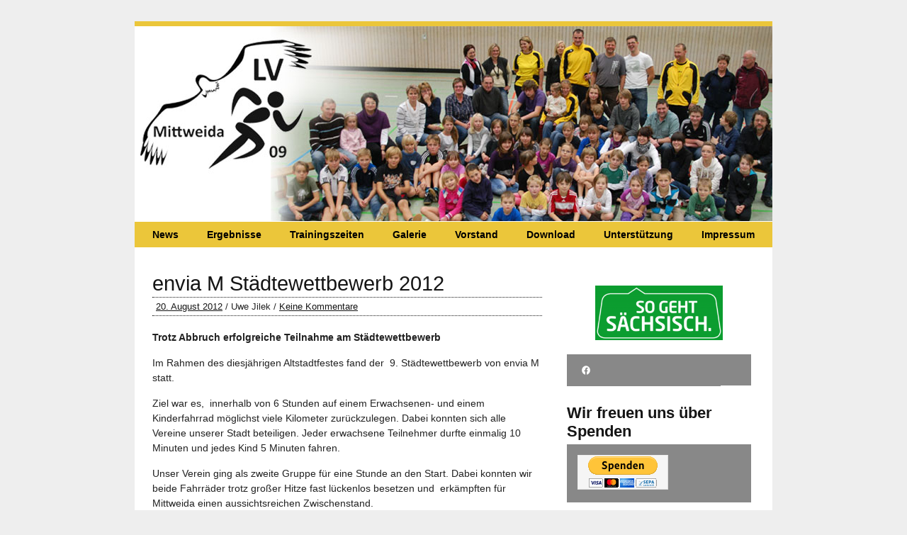

--- FILE ---
content_type: text/html; charset=UTF-8
request_url: https://www.lv-mittweida.de/2012/08/envia-m-stadtewettbewerb-2012/
body_size: 16150
content:
<!DOCTYPE html><!-- HTML 5 -->
<html lang="de">

<head>
	<meta http-equiv="Content-Type" content="text/html; charset=UTF-8" />
	<link rel="pingback" href="https://www.lv-mittweida.de/xmlrpc.php" />
		<title>LV Mittweida 09 e.V. &raquo; envia M Städtewettbewerb 2012</title>

<meta name='robots' content='max-image-preview:large' />
<link rel='dns-prefetch' href='//apis.google.com' />
<link rel='dns-prefetch' href='//fonts.googleapis.com' />
<link rel="alternate" type="application/rss+xml" title="LV Mittweida 09 e.V. &raquo; Feed" href="https://www.lv-mittweida.de/feed/" />
<link rel="alternate" type="application/rss+xml" title="LV Mittweida 09 e.V. &raquo; Kommentar-Feed" href="https://www.lv-mittweida.de/comments/feed/" />
<link rel="alternate" title="oEmbed (JSON)" type="application/json+oembed" href="https://www.lv-mittweida.de/wp-json/oembed/1.0/embed?url=https%3A%2F%2Fwww.lv-mittweida.de%2F2012%2F08%2Fenvia-m-stadtewettbewerb-2012%2F" />
<link rel="alternate" title="oEmbed (XML)" type="text/xml+oembed" href="https://www.lv-mittweida.de/wp-json/oembed/1.0/embed?url=https%3A%2F%2Fwww.lv-mittweida.de%2F2012%2F08%2Fenvia-m-stadtewettbewerb-2012%2F&#038;format=xml" />
		<!-- This site uses the Google Analytics by MonsterInsights plugin v9.11.0 - Using Analytics tracking - https://www.monsterinsights.com/ -->
		<!-- Note: MonsterInsights is not currently configured on this site. The site owner needs to authenticate with Google Analytics in the MonsterInsights settings panel. -->
					<!-- No tracking code set -->
				<!-- / Google Analytics by MonsterInsights -->
		<style id='wp-img-auto-sizes-contain-inline-css' type='text/css'>
img:is([sizes=auto i],[sizes^="auto," i]){contain-intrinsic-size:3000px 1500px}
/*# sourceURL=wp-img-auto-sizes-contain-inline-css */
</style>
<style id='wp-emoji-styles-inline-css' type='text/css'>

	img.wp-smiley, img.emoji {
		display: inline !important;
		border: none !important;
		box-shadow: none !important;
		height: 1em !important;
		width: 1em !important;
		margin: 0 0.07em !important;
		vertical-align: -0.1em !important;
		background: none !important;
		padding: 0 !important;
	}
/*# sourceURL=wp-emoji-styles-inline-css */
</style>
<style id='wp-block-library-inline-css' type='text/css'>
:root{--wp-block-synced-color:#7a00df;--wp-block-synced-color--rgb:122,0,223;--wp-bound-block-color:var(--wp-block-synced-color);--wp-editor-canvas-background:#ddd;--wp-admin-theme-color:#007cba;--wp-admin-theme-color--rgb:0,124,186;--wp-admin-theme-color-darker-10:#006ba1;--wp-admin-theme-color-darker-10--rgb:0,107,160.5;--wp-admin-theme-color-darker-20:#005a87;--wp-admin-theme-color-darker-20--rgb:0,90,135;--wp-admin-border-width-focus:2px}@media (min-resolution:192dpi){:root{--wp-admin-border-width-focus:1.5px}}.wp-element-button{cursor:pointer}:root .has-very-light-gray-background-color{background-color:#eee}:root .has-very-dark-gray-background-color{background-color:#313131}:root .has-very-light-gray-color{color:#eee}:root .has-very-dark-gray-color{color:#313131}:root .has-vivid-green-cyan-to-vivid-cyan-blue-gradient-background{background:linear-gradient(135deg,#00d084,#0693e3)}:root .has-purple-crush-gradient-background{background:linear-gradient(135deg,#34e2e4,#4721fb 50%,#ab1dfe)}:root .has-hazy-dawn-gradient-background{background:linear-gradient(135deg,#faaca8,#dad0ec)}:root .has-subdued-olive-gradient-background{background:linear-gradient(135deg,#fafae1,#67a671)}:root .has-atomic-cream-gradient-background{background:linear-gradient(135deg,#fdd79a,#004a59)}:root .has-nightshade-gradient-background{background:linear-gradient(135deg,#330968,#31cdcf)}:root .has-midnight-gradient-background{background:linear-gradient(135deg,#020381,#2874fc)}:root{--wp--preset--font-size--normal:16px;--wp--preset--font-size--huge:42px}.has-regular-font-size{font-size:1em}.has-larger-font-size{font-size:2.625em}.has-normal-font-size{font-size:var(--wp--preset--font-size--normal)}.has-huge-font-size{font-size:var(--wp--preset--font-size--huge)}.has-text-align-center{text-align:center}.has-text-align-left{text-align:left}.has-text-align-right{text-align:right}.has-fit-text{white-space:nowrap!important}#end-resizable-editor-section{display:none}.aligncenter{clear:both}.items-justified-left{justify-content:flex-start}.items-justified-center{justify-content:center}.items-justified-right{justify-content:flex-end}.items-justified-space-between{justify-content:space-between}.screen-reader-text{border:0;clip-path:inset(50%);height:1px;margin:-1px;overflow:hidden;padding:0;position:absolute;width:1px;word-wrap:normal!important}.screen-reader-text:focus{background-color:#ddd;clip-path:none;color:#444;display:block;font-size:1em;height:auto;left:5px;line-height:normal;padding:15px 23px 14px;text-decoration:none;top:5px;width:auto;z-index:100000}html :where(.has-border-color){border-style:solid}html :where([style*=border-top-color]){border-top-style:solid}html :where([style*=border-right-color]){border-right-style:solid}html :where([style*=border-bottom-color]){border-bottom-style:solid}html :where([style*=border-left-color]){border-left-style:solid}html :where([style*=border-width]){border-style:solid}html :where([style*=border-top-width]){border-top-style:solid}html :where([style*=border-right-width]){border-right-style:solid}html :where([style*=border-bottom-width]){border-bottom-style:solid}html :where([style*=border-left-width]){border-left-style:solid}html :where(img[class*=wp-image-]){height:auto;max-width:100%}:where(figure){margin:0 0 1em}html :where(.is-position-sticky){--wp-admin--admin-bar--position-offset:var(--wp-admin--admin-bar--height,0px)}@media screen and (max-width:600px){html :where(.is-position-sticky){--wp-admin--admin-bar--position-offset:0px}}

/*# sourceURL=wp-block-library-inline-css */
</style><style id='wp-block-image-inline-css' type='text/css'>
.wp-block-image>a,.wp-block-image>figure>a{display:inline-block}.wp-block-image img{box-sizing:border-box;height:auto;max-width:100%;vertical-align:bottom}@media not (prefers-reduced-motion){.wp-block-image img.hide{visibility:hidden}.wp-block-image img.show{animation:show-content-image .4s}}.wp-block-image[style*=border-radius] img,.wp-block-image[style*=border-radius]>a{border-radius:inherit}.wp-block-image.has-custom-border img{box-sizing:border-box}.wp-block-image.aligncenter{text-align:center}.wp-block-image.alignfull>a,.wp-block-image.alignwide>a{width:100%}.wp-block-image.alignfull img,.wp-block-image.alignwide img{height:auto;width:100%}.wp-block-image .aligncenter,.wp-block-image .alignleft,.wp-block-image .alignright,.wp-block-image.aligncenter,.wp-block-image.alignleft,.wp-block-image.alignright{display:table}.wp-block-image .aligncenter>figcaption,.wp-block-image .alignleft>figcaption,.wp-block-image .alignright>figcaption,.wp-block-image.aligncenter>figcaption,.wp-block-image.alignleft>figcaption,.wp-block-image.alignright>figcaption{caption-side:bottom;display:table-caption}.wp-block-image .alignleft{float:left;margin:.5em 1em .5em 0}.wp-block-image .alignright{float:right;margin:.5em 0 .5em 1em}.wp-block-image .aligncenter{margin-left:auto;margin-right:auto}.wp-block-image :where(figcaption){margin-bottom:1em;margin-top:.5em}.wp-block-image.is-style-circle-mask img{border-radius:9999px}@supports ((-webkit-mask-image:none) or (mask-image:none)) or (-webkit-mask-image:none){.wp-block-image.is-style-circle-mask img{border-radius:0;-webkit-mask-image:url('data:image/svg+xml;utf8,<svg viewBox="0 0 100 100" xmlns="http://www.w3.org/2000/svg"><circle cx="50" cy="50" r="50"/></svg>');mask-image:url('data:image/svg+xml;utf8,<svg viewBox="0 0 100 100" xmlns="http://www.w3.org/2000/svg"><circle cx="50" cy="50" r="50"/></svg>');mask-mode:alpha;-webkit-mask-position:center;mask-position:center;-webkit-mask-repeat:no-repeat;mask-repeat:no-repeat;-webkit-mask-size:contain;mask-size:contain}}:root :where(.wp-block-image.is-style-rounded img,.wp-block-image .is-style-rounded img){border-radius:9999px}.wp-block-image figure{margin:0}.wp-lightbox-container{display:flex;flex-direction:column;position:relative}.wp-lightbox-container img{cursor:zoom-in}.wp-lightbox-container img:hover+button{opacity:1}.wp-lightbox-container button{align-items:center;backdrop-filter:blur(16px) saturate(180%);background-color:#5a5a5a40;border:none;border-radius:4px;cursor:zoom-in;display:flex;height:20px;justify-content:center;opacity:0;padding:0;position:absolute;right:16px;text-align:center;top:16px;width:20px;z-index:100}@media not (prefers-reduced-motion){.wp-lightbox-container button{transition:opacity .2s ease}}.wp-lightbox-container button:focus-visible{outline:3px auto #5a5a5a40;outline:3px auto -webkit-focus-ring-color;outline-offset:3px}.wp-lightbox-container button:hover{cursor:pointer;opacity:1}.wp-lightbox-container button:focus{opacity:1}.wp-lightbox-container button:focus,.wp-lightbox-container button:hover,.wp-lightbox-container button:not(:hover):not(:active):not(.has-background){background-color:#5a5a5a40;border:none}.wp-lightbox-overlay{box-sizing:border-box;cursor:zoom-out;height:100vh;left:0;overflow:hidden;position:fixed;top:0;visibility:hidden;width:100%;z-index:100000}.wp-lightbox-overlay .close-button{align-items:center;cursor:pointer;display:flex;justify-content:center;min-height:40px;min-width:40px;padding:0;position:absolute;right:calc(env(safe-area-inset-right) + 16px);top:calc(env(safe-area-inset-top) + 16px);z-index:5000000}.wp-lightbox-overlay .close-button:focus,.wp-lightbox-overlay .close-button:hover,.wp-lightbox-overlay .close-button:not(:hover):not(:active):not(.has-background){background:none;border:none}.wp-lightbox-overlay .lightbox-image-container{height:var(--wp--lightbox-container-height);left:50%;overflow:hidden;position:absolute;top:50%;transform:translate(-50%,-50%);transform-origin:top left;width:var(--wp--lightbox-container-width);z-index:9999999999}.wp-lightbox-overlay .wp-block-image{align-items:center;box-sizing:border-box;display:flex;height:100%;justify-content:center;margin:0;position:relative;transform-origin:0 0;width:100%;z-index:3000000}.wp-lightbox-overlay .wp-block-image img{height:var(--wp--lightbox-image-height);min-height:var(--wp--lightbox-image-height);min-width:var(--wp--lightbox-image-width);width:var(--wp--lightbox-image-width)}.wp-lightbox-overlay .wp-block-image figcaption{display:none}.wp-lightbox-overlay button{background:none;border:none}.wp-lightbox-overlay .scrim{background-color:#fff;height:100%;opacity:.9;position:absolute;width:100%;z-index:2000000}.wp-lightbox-overlay.active{visibility:visible}@media not (prefers-reduced-motion){.wp-lightbox-overlay.active{animation:turn-on-visibility .25s both}.wp-lightbox-overlay.active img{animation:turn-on-visibility .35s both}.wp-lightbox-overlay.show-closing-animation:not(.active){animation:turn-off-visibility .35s both}.wp-lightbox-overlay.show-closing-animation:not(.active) img{animation:turn-off-visibility .25s both}.wp-lightbox-overlay.zoom.active{animation:none;opacity:1;visibility:visible}.wp-lightbox-overlay.zoom.active .lightbox-image-container{animation:lightbox-zoom-in .4s}.wp-lightbox-overlay.zoom.active .lightbox-image-container img{animation:none}.wp-lightbox-overlay.zoom.active .scrim{animation:turn-on-visibility .4s forwards}.wp-lightbox-overlay.zoom.show-closing-animation:not(.active){animation:none}.wp-lightbox-overlay.zoom.show-closing-animation:not(.active) .lightbox-image-container{animation:lightbox-zoom-out .4s}.wp-lightbox-overlay.zoom.show-closing-animation:not(.active) .lightbox-image-container img{animation:none}.wp-lightbox-overlay.zoom.show-closing-animation:not(.active) .scrim{animation:turn-off-visibility .4s forwards}}@keyframes show-content-image{0%{visibility:hidden}99%{visibility:hidden}to{visibility:visible}}@keyframes turn-on-visibility{0%{opacity:0}to{opacity:1}}@keyframes turn-off-visibility{0%{opacity:1;visibility:visible}99%{opacity:0;visibility:visible}to{opacity:0;visibility:hidden}}@keyframes lightbox-zoom-in{0%{transform:translate(calc((-100vw + var(--wp--lightbox-scrollbar-width))/2 + var(--wp--lightbox-initial-left-position)),calc(-50vh + var(--wp--lightbox-initial-top-position))) scale(var(--wp--lightbox-scale))}to{transform:translate(-50%,-50%) scale(1)}}@keyframes lightbox-zoom-out{0%{transform:translate(-50%,-50%) scale(1);visibility:visible}99%{visibility:visible}to{transform:translate(calc((-100vw + var(--wp--lightbox-scrollbar-width))/2 + var(--wp--lightbox-initial-left-position)),calc(-50vh + var(--wp--lightbox-initial-top-position))) scale(var(--wp--lightbox-scale));visibility:hidden}}
/*# sourceURL=https://www.lv-mittweida.de/wp-includes/blocks/image/style.min.css */
</style>
<style id='wp-block-social-links-inline-css' type='text/css'>
.wp-block-social-links{background:none;box-sizing:border-box;margin-left:0;padding-left:0;padding-right:0;text-indent:0}.wp-block-social-links .wp-social-link a,.wp-block-social-links .wp-social-link a:hover{border-bottom:0;box-shadow:none;text-decoration:none}.wp-block-social-links .wp-social-link svg{height:1em;width:1em}.wp-block-social-links .wp-social-link span:not(.screen-reader-text){font-size:.65em;margin-left:.5em;margin-right:.5em}.wp-block-social-links.has-small-icon-size{font-size:16px}.wp-block-social-links,.wp-block-social-links.has-normal-icon-size{font-size:24px}.wp-block-social-links.has-large-icon-size{font-size:36px}.wp-block-social-links.has-huge-icon-size{font-size:48px}.wp-block-social-links.aligncenter{display:flex;justify-content:center}.wp-block-social-links.alignright{justify-content:flex-end}.wp-block-social-link{border-radius:9999px;display:block}@media not (prefers-reduced-motion){.wp-block-social-link{transition:transform .1s ease}}.wp-block-social-link{height:auto}.wp-block-social-link a{align-items:center;display:flex;line-height:0}.wp-block-social-link:hover{transform:scale(1.1)}.wp-block-social-links .wp-block-social-link.wp-social-link{display:inline-block;margin:0;padding:0}.wp-block-social-links .wp-block-social-link.wp-social-link .wp-block-social-link-anchor,.wp-block-social-links .wp-block-social-link.wp-social-link .wp-block-social-link-anchor svg,.wp-block-social-links .wp-block-social-link.wp-social-link .wp-block-social-link-anchor:active,.wp-block-social-links .wp-block-social-link.wp-social-link .wp-block-social-link-anchor:hover,.wp-block-social-links .wp-block-social-link.wp-social-link .wp-block-social-link-anchor:visited{color:currentColor;fill:currentColor}:where(.wp-block-social-links:not(.is-style-logos-only)) .wp-social-link{background-color:#f0f0f0;color:#444}:where(.wp-block-social-links:not(.is-style-logos-only)) .wp-social-link-amazon{background-color:#f90;color:#fff}:where(.wp-block-social-links:not(.is-style-logos-only)) .wp-social-link-bandcamp{background-color:#1ea0c3;color:#fff}:where(.wp-block-social-links:not(.is-style-logos-only)) .wp-social-link-behance{background-color:#0757fe;color:#fff}:where(.wp-block-social-links:not(.is-style-logos-only)) .wp-social-link-bluesky{background-color:#0a7aff;color:#fff}:where(.wp-block-social-links:not(.is-style-logos-only)) .wp-social-link-codepen{background-color:#1e1f26;color:#fff}:where(.wp-block-social-links:not(.is-style-logos-only)) .wp-social-link-deviantart{background-color:#02e49b;color:#fff}:where(.wp-block-social-links:not(.is-style-logos-only)) .wp-social-link-discord{background-color:#5865f2;color:#fff}:where(.wp-block-social-links:not(.is-style-logos-only)) .wp-social-link-dribbble{background-color:#e94c89;color:#fff}:where(.wp-block-social-links:not(.is-style-logos-only)) .wp-social-link-dropbox{background-color:#4280ff;color:#fff}:where(.wp-block-social-links:not(.is-style-logos-only)) .wp-social-link-etsy{background-color:#f45800;color:#fff}:where(.wp-block-social-links:not(.is-style-logos-only)) .wp-social-link-facebook{background-color:#0866ff;color:#fff}:where(.wp-block-social-links:not(.is-style-logos-only)) .wp-social-link-fivehundredpx{background-color:#000;color:#fff}:where(.wp-block-social-links:not(.is-style-logos-only)) .wp-social-link-flickr{background-color:#0461dd;color:#fff}:where(.wp-block-social-links:not(.is-style-logos-only)) .wp-social-link-foursquare{background-color:#e65678;color:#fff}:where(.wp-block-social-links:not(.is-style-logos-only)) .wp-social-link-github{background-color:#24292d;color:#fff}:where(.wp-block-social-links:not(.is-style-logos-only)) .wp-social-link-goodreads{background-color:#eceadd;color:#382110}:where(.wp-block-social-links:not(.is-style-logos-only)) .wp-social-link-google{background-color:#ea4434;color:#fff}:where(.wp-block-social-links:not(.is-style-logos-only)) .wp-social-link-gravatar{background-color:#1d4fc4;color:#fff}:where(.wp-block-social-links:not(.is-style-logos-only)) .wp-social-link-instagram{background-color:#f00075;color:#fff}:where(.wp-block-social-links:not(.is-style-logos-only)) .wp-social-link-lastfm{background-color:#e21b24;color:#fff}:where(.wp-block-social-links:not(.is-style-logos-only)) .wp-social-link-linkedin{background-color:#0d66c2;color:#fff}:where(.wp-block-social-links:not(.is-style-logos-only)) .wp-social-link-mastodon{background-color:#3288d4;color:#fff}:where(.wp-block-social-links:not(.is-style-logos-only)) .wp-social-link-medium{background-color:#000;color:#fff}:where(.wp-block-social-links:not(.is-style-logos-only)) .wp-social-link-meetup{background-color:#f6405f;color:#fff}:where(.wp-block-social-links:not(.is-style-logos-only)) .wp-social-link-patreon{background-color:#000;color:#fff}:where(.wp-block-social-links:not(.is-style-logos-only)) .wp-social-link-pinterest{background-color:#e60122;color:#fff}:where(.wp-block-social-links:not(.is-style-logos-only)) .wp-social-link-pocket{background-color:#ef4155;color:#fff}:where(.wp-block-social-links:not(.is-style-logos-only)) .wp-social-link-reddit{background-color:#ff4500;color:#fff}:where(.wp-block-social-links:not(.is-style-logos-only)) .wp-social-link-skype{background-color:#0478d7;color:#fff}:where(.wp-block-social-links:not(.is-style-logos-only)) .wp-social-link-snapchat{background-color:#fefc00;color:#fff;stroke:#000}:where(.wp-block-social-links:not(.is-style-logos-only)) .wp-social-link-soundcloud{background-color:#ff5600;color:#fff}:where(.wp-block-social-links:not(.is-style-logos-only)) .wp-social-link-spotify{background-color:#1bd760;color:#fff}:where(.wp-block-social-links:not(.is-style-logos-only)) .wp-social-link-telegram{background-color:#2aabee;color:#fff}:where(.wp-block-social-links:not(.is-style-logos-only)) .wp-social-link-threads{background-color:#000;color:#fff}:where(.wp-block-social-links:not(.is-style-logos-only)) .wp-social-link-tiktok{background-color:#000;color:#fff}:where(.wp-block-social-links:not(.is-style-logos-only)) .wp-social-link-tumblr{background-color:#011835;color:#fff}:where(.wp-block-social-links:not(.is-style-logos-only)) .wp-social-link-twitch{background-color:#6440a4;color:#fff}:where(.wp-block-social-links:not(.is-style-logos-only)) .wp-social-link-twitter{background-color:#1da1f2;color:#fff}:where(.wp-block-social-links:not(.is-style-logos-only)) .wp-social-link-vimeo{background-color:#1eb7ea;color:#fff}:where(.wp-block-social-links:not(.is-style-logos-only)) .wp-social-link-vk{background-color:#4680c2;color:#fff}:where(.wp-block-social-links:not(.is-style-logos-only)) .wp-social-link-wordpress{background-color:#3499cd;color:#fff}:where(.wp-block-social-links:not(.is-style-logos-only)) .wp-social-link-whatsapp{background-color:#25d366;color:#fff}:where(.wp-block-social-links:not(.is-style-logos-only)) .wp-social-link-x{background-color:#000;color:#fff}:where(.wp-block-social-links:not(.is-style-logos-only)) .wp-social-link-yelp{background-color:#d32422;color:#fff}:where(.wp-block-social-links:not(.is-style-logos-only)) .wp-social-link-youtube{background-color:red;color:#fff}:where(.wp-block-social-links.is-style-logos-only) .wp-social-link{background:none}:where(.wp-block-social-links.is-style-logos-only) .wp-social-link svg{height:1.25em;width:1.25em}:where(.wp-block-social-links.is-style-logos-only) .wp-social-link-amazon{color:#f90}:where(.wp-block-social-links.is-style-logos-only) .wp-social-link-bandcamp{color:#1ea0c3}:where(.wp-block-social-links.is-style-logos-only) .wp-social-link-behance{color:#0757fe}:where(.wp-block-social-links.is-style-logos-only) .wp-social-link-bluesky{color:#0a7aff}:where(.wp-block-social-links.is-style-logos-only) .wp-social-link-codepen{color:#1e1f26}:where(.wp-block-social-links.is-style-logos-only) .wp-social-link-deviantart{color:#02e49b}:where(.wp-block-social-links.is-style-logos-only) .wp-social-link-discord{color:#5865f2}:where(.wp-block-social-links.is-style-logos-only) .wp-social-link-dribbble{color:#e94c89}:where(.wp-block-social-links.is-style-logos-only) .wp-social-link-dropbox{color:#4280ff}:where(.wp-block-social-links.is-style-logos-only) .wp-social-link-etsy{color:#f45800}:where(.wp-block-social-links.is-style-logos-only) .wp-social-link-facebook{color:#0866ff}:where(.wp-block-social-links.is-style-logos-only) .wp-social-link-fivehundredpx{color:#000}:where(.wp-block-social-links.is-style-logos-only) .wp-social-link-flickr{color:#0461dd}:where(.wp-block-social-links.is-style-logos-only) .wp-social-link-foursquare{color:#e65678}:where(.wp-block-social-links.is-style-logos-only) .wp-social-link-github{color:#24292d}:where(.wp-block-social-links.is-style-logos-only) .wp-social-link-goodreads{color:#382110}:where(.wp-block-social-links.is-style-logos-only) .wp-social-link-google{color:#ea4434}:where(.wp-block-social-links.is-style-logos-only) .wp-social-link-gravatar{color:#1d4fc4}:where(.wp-block-social-links.is-style-logos-only) .wp-social-link-instagram{color:#f00075}:where(.wp-block-social-links.is-style-logos-only) .wp-social-link-lastfm{color:#e21b24}:where(.wp-block-social-links.is-style-logos-only) .wp-social-link-linkedin{color:#0d66c2}:where(.wp-block-social-links.is-style-logos-only) .wp-social-link-mastodon{color:#3288d4}:where(.wp-block-social-links.is-style-logos-only) .wp-social-link-medium{color:#000}:where(.wp-block-social-links.is-style-logos-only) .wp-social-link-meetup{color:#f6405f}:where(.wp-block-social-links.is-style-logos-only) .wp-social-link-patreon{color:#000}:where(.wp-block-social-links.is-style-logos-only) .wp-social-link-pinterest{color:#e60122}:where(.wp-block-social-links.is-style-logos-only) .wp-social-link-pocket{color:#ef4155}:where(.wp-block-social-links.is-style-logos-only) .wp-social-link-reddit{color:#ff4500}:where(.wp-block-social-links.is-style-logos-only) .wp-social-link-skype{color:#0478d7}:where(.wp-block-social-links.is-style-logos-only) .wp-social-link-snapchat{color:#fff;stroke:#000}:where(.wp-block-social-links.is-style-logos-only) .wp-social-link-soundcloud{color:#ff5600}:where(.wp-block-social-links.is-style-logos-only) .wp-social-link-spotify{color:#1bd760}:where(.wp-block-social-links.is-style-logos-only) .wp-social-link-telegram{color:#2aabee}:where(.wp-block-social-links.is-style-logos-only) .wp-social-link-threads{color:#000}:where(.wp-block-social-links.is-style-logos-only) .wp-social-link-tiktok{color:#000}:where(.wp-block-social-links.is-style-logos-only) .wp-social-link-tumblr{color:#011835}:where(.wp-block-social-links.is-style-logos-only) .wp-social-link-twitch{color:#6440a4}:where(.wp-block-social-links.is-style-logos-only) .wp-social-link-twitter{color:#1da1f2}:where(.wp-block-social-links.is-style-logos-only) .wp-social-link-vimeo{color:#1eb7ea}:where(.wp-block-social-links.is-style-logos-only) .wp-social-link-vk{color:#4680c2}:where(.wp-block-social-links.is-style-logos-only) .wp-social-link-whatsapp{color:#25d366}:where(.wp-block-social-links.is-style-logos-only) .wp-social-link-wordpress{color:#3499cd}:where(.wp-block-social-links.is-style-logos-only) .wp-social-link-x{color:#000}:where(.wp-block-social-links.is-style-logos-only) .wp-social-link-yelp{color:#d32422}:where(.wp-block-social-links.is-style-logos-only) .wp-social-link-youtube{color:red}.wp-block-social-links.is-style-pill-shape .wp-social-link{width:auto}:root :where(.wp-block-social-links .wp-social-link a){padding:.25em}:root :where(.wp-block-social-links.is-style-logos-only .wp-social-link a){padding:0}:root :where(.wp-block-social-links.is-style-pill-shape .wp-social-link a){padding-left:.6666666667em;padding-right:.6666666667em}.wp-block-social-links:not(.has-icon-color):not(.has-icon-background-color) .wp-social-link-snapchat .wp-block-social-link-label{color:#000}
/*# sourceURL=https://www.lv-mittweida.de/wp-includes/blocks/social-links/style.min.css */
</style>
<style id='global-styles-inline-css' type='text/css'>
:root{--wp--preset--aspect-ratio--square: 1;--wp--preset--aspect-ratio--4-3: 4/3;--wp--preset--aspect-ratio--3-4: 3/4;--wp--preset--aspect-ratio--3-2: 3/2;--wp--preset--aspect-ratio--2-3: 2/3;--wp--preset--aspect-ratio--16-9: 16/9;--wp--preset--aspect-ratio--9-16: 9/16;--wp--preset--color--black: #000000;--wp--preset--color--cyan-bluish-gray: #abb8c3;--wp--preset--color--white: #ffffff;--wp--preset--color--pale-pink: #f78da7;--wp--preset--color--vivid-red: #cf2e2e;--wp--preset--color--luminous-vivid-orange: #ff6900;--wp--preset--color--luminous-vivid-amber: #fcb900;--wp--preset--color--light-green-cyan: #7bdcb5;--wp--preset--color--vivid-green-cyan: #00d084;--wp--preset--color--pale-cyan-blue: #8ed1fc;--wp--preset--color--vivid-cyan-blue: #0693e3;--wp--preset--color--vivid-purple: #9b51e0;--wp--preset--gradient--vivid-cyan-blue-to-vivid-purple: linear-gradient(135deg,rgb(6,147,227) 0%,rgb(155,81,224) 100%);--wp--preset--gradient--light-green-cyan-to-vivid-green-cyan: linear-gradient(135deg,rgb(122,220,180) 0%,rgb(0,208,130) 100%);--wp--preset--gradient--luminous-vivid-amber-to-luminous-vivid-orange: linear-gradient(135deg,rgb(252,185,0) 0%,rgb(255,105,0) 100%);--wp--preset--gradient--luminous-vivid-orange-to-vivid-red: linear-gradient(135deg,rgb(255,105,0) 0%,rgb(207,46,46) 100%);--wp--preset--gradient--very-light-gray-to-cyan-bluish-gray: linear-gradient(135deg,rgb(238,238,238) 0%,rgb(169,184,195) 100%);--wp--preset--gradient--cool-to-warm-spectrum: linear-gradient(135deg,rgb(74,234,220) 0%,rgb(151,120,209) 20%,rgb(207,42,186) 40%,rgb(238,44,130) 60%,rgb(251,105,98) 80%,rgb(254,248,76) 100%);--wp--preset--gradient--blush-light-purple: linear-gradient(135deg,rgb(255,206,236) 0%,rgb(152,150,240) 100%);--wp--preset--gradient--blush-bordeaux: linear-gradient(135deg,rgb(254,205,165) 0%,rgb(254,45,45) 50%,rgb(107,0,62) 100%);--wp--preset--gradient--luminous-dusk: linear-gradient(135deg,rgb(255,203,112) 0%,rgb(199,81,192) 50%,rgb(65,88,208) 100%);--wp--preset--gradient--pale-ocean: linear-gradient(135deg,rgb(255,245,203) 0%,rgb(182,227,212) 50%,rgb(51,167,181) 100%);--wp--preset--gradient--electric-grass: linear-gradient(135deg,rgb(202,248,128) 0%,rgb(113,206,126) 100%);--wp--preset--gradient--midnight: linear-gradient(135deg,rgb(2,3,129) 0%,rgb(40,116,252) 100%);--wp--preset--font-size--small: 13px;--wp--preset--font-size--medium: 20px;--wp--preset--font-size--large: 36px;--wp--preset--font-size--x-large: 42px;--wp--preset--spacing--20: 0.44rem;--wp--preset--spacing--30: 0.67rem;--wp--preset--spacing--40: 1rem;--wp--preset--spacing--50: 1.5rem;--wp--preset--spacing--60: 2.25rem;--wp--preset--spacing--70: 3.38rem;--wp--preset--spacing--80: 5.06rem;--wp--preset--shadow--natural: 6px 6px 9px rgba(0, 0, 0, 0.2);--wp--preset--shadow--deep: 12px 12px 50px rgba(0, 0, 0, 0.4);--wp--preset--shadow--sharp: 6px 6px 0px rgba(0, 0, 0, 0.2);--wp--preset--shadow--outlined: 6px 6px 0px -3px rgb(255, 255, 255), 6px 6px rgb(0, 0, 0);--wp--preset--shadow--crisp: 6px 6px 0px rgb(0, 0, 0);}:where(.is-layout-flex){gap: 0.5em;}:where(.is-layout-grid){gap: 0.5em;}body .is-layout-flex{display: flex;}.is-layout-flex{flex-wrap: wrap;align-items: center;}.is-layout-flex > :is(*, div){margin: 0;}body .is-layout-grid{display: grid;}.is-layout-grid > :is(*, div){margin: 0;}:where(.wp-block-columns.is-layout-flex){gap: 2em;}:where(.wp-block-columns.is-layout-grid){gap: 2em;}:where(.wp-block-post-template.is-layout-flex){gap: 1.25em;}:where(.wp-block-post-template.is-layout-grid){gap: 1.25em;}.has-black-color{color: var(--wp--preset--color--black) !important;}.has-cyan-bluish-gray-color{color: var(--wp--preset--color--cyan-bluish-gray) !important;}.has-white-color{color: var(--wp--preset--color--white) !important;}.has-pale-pink-color{color: var(--wp--preset--color--pale-pink) !important;}.has-vivid-red-color{color: var(--wp--preset--color--vivid-red) !important;}.has-luminous-vivid-orange-color{color: var(--wp--preset--color--luminous-vivid-orange) !important;}.has-luminous-vivid-amber-color{color: var(--wp--preset--color--luminous-vivid-amber) !important;}.has-light-green-cyan-color{color: var(--wp--preset--color--light-green-cyan) !important;}.has-vivid-green-cyan-color{color: var(--wp--preset--color--vivid-green-cyan) !important;}.has-pale-cyan-blue-color{color: var(--wp--preset--color--pale-cyan-blue) !important;}.has-vivid-cyan-blue-color{color: var(--wp--preset--color--vivid-cyan-blue) !important;}.has-vivid-purple-color{color: var(--wp--preset--color--vivid-purple) !important;}.has-black-background-color{background-color: var(--wp--preset--color--black) !important;}.has-cyan-bluish-gray-background-color{background-color: var(--wp--preset--color--cyan-bluish-gray) !important;}.has-white-background-color{background-color: var(--wp--preset--color--white) !important;}.has-pale-pink-background-color{background-color: var(--wp--preset--color--pale-pink) !important;}.has-vivid-red-background-color{background-color: var(--wp--preset--color--vivid-red) !important;}.has-luminous-vivid-orange-background-color{background-color: var(--wp--preset--color--luminous-vivid-orange) !important;}.has-luminous-vivid-amber-background-color{background-color: var(--wp--preset--color--luminous-vivid-amber) !important;}.has-light-green-cyan-background-color{background-color: var(--wp--preset--color--light-green-cyan) !important;}.has-vivid-green-cyan-background-color{background-color: var(--wp--preset--color--vivid-green-cyan) !important;}.has-pale-cyan-blue-background-color{background-color: var(--wp--preset--color--pale-cyan-blue) !important;}.has-vivid-cyan-blue-background-color{background-color: var(--wp--preset--color--vivid-cyan-blue) !important;}.has-vivid-purple-background-color{background-color: var(--wp--preset--color--vivid-purple) !important;}.has-black-border-color{border-color: var(--wp--preset--color--black) !important;}.has-cyan-bluish-gray-border-color{border-color: var(--wp--preset--color--cyan-bluish-gray) !important;}.has-white-border-color{border-color: var(--wp--preset--color--white) !important;}.has-pale-pink-border-color{border-color: var(--wp--preset--color--pale-pink) !important;}.has-vivid-red-border-color{border-color: var(--wp--preset--color--vivid-red) !important;}.has-luminous-vivid-orange-border-color{border-color: var(--wp--preset--color--luminous-vivid-orange) !important;}.has-luminous-vivid-amber-border-color{border-color: var(--wp--preset--color--luminous-vivid-amber) !important;}.has-light-green-cyan-border-color{border-color: var(--wp--preset--color--light-green-cyan) !important;}.has-vivid-green-cyan-border-color{border-color: var(--wp--preset--color--vivid-green-cyan) !important;}.has-pale-cyan-blue-border-color{border-color: var(--wp--preset--color--pale-cyan-blue) !important;}.has-vivid-cyan-blue-border-color{border-color: var(--wp--preset--color--vivid-cyan-blue) !important;}.has-vivid-purple-border-color{border-color: var(--wp--preset--color--vivid-purple) !important;}.has-vivid-cyan-blue-to-vivid-purple-gradient-background{background: var(--wp--preset--gradient--vivid-cyan-blue-to-vivid-purple) !important;}.has-light-green-cyan-to-vivid-green-cyan-gradient-background{background: var(--wp--preset--gradient--light-green-cyan-to-vivid-green-cyan) !important;}.has-luminous-vivid-amber-to-luminous-vivid-orange-gradient-background{background: var(--wp--preset--gradient--luminous-vivid-amber-to-luminous-vivid-orange) !important;}.has-luminous-vivid-orange-to-vivid-red-gradient-background{background: var(--wp--preset--gradient--luminous-vivid-orange-to-vivid-red) !important;}.has-very-light-gray-to-cyan-bluish-gray-gradient-background{background: var(--wp--preset--gradient--very-light-gray-to-cyan-bluish-gray) !important;}.has-cool-to-warm-spectrum-gradient-background{background: var(--wp--preset--gradient--cool-to-warm-spectrum) !important;}.has-blush-light-purple-gradient-background{background: var(--wp--preset--gradient--blush-light-purple) !important;}.has-blush-bordeaux-gradient-background{background: var(--wp--preset--gradient--blush-bordeaux) !important;}.has-luminous-dusk-gradient-background{background: var(--wp--preset--gradient--luminous-dusk) !important;}.has-pale-ocean-gradient-background{background: var(--wp--preset--gradient--pale-ocean) !important;}.has-electric-grass-gradient-background{background: var(--wp--preset--gradient--electric-grass) !important;}.has-midnight-gradient-background{background: var(--wp--preset--gradient--midnight) !important;}.has-small-font-size{font-size: var(--wp--preset--font-size--small) !important;}.has-medium-font-size{font-size: var(--wp--preset--font-size--medium) !important;}.has-large-font-size{font-size: var(--wp--preset--font-size--large) !important;}.has-x-large-font-size{font-size: var(--wp--preset--font-size--x-large) !important;}
/*# sourceURL=global-styles-inline-css */
</style>

<style id='classic-theme-styles-inline-css' type='text/css'>
/*! This file is auto-generated */
.wp-block-button__link{color:#fff;background-color:#32373c;border-radius:9999px;box-shadow:none;text-decoration:none;padding:calc(.667em + 2px) calc(1.333em + 2px);font-size:1.125em}.wp-block-file__button{background:#32373c;color:#fff;text-decoration:none}
/*# sourceURL=/wp-includes/css/classic-themes.min.css */
</style>
<style id='calendar-style-inline-css' type='text/css'>
    .calnk a:hover {
        background-position:0 0;
        text-decoration:none;  
        color:#000000;
        border-bottom:1px dotted #000000;
     }
    .calnk a:visited {
        text-decoration:none;
        color:#000000;
        border-bottom:1px dotted #000000;
    }
    .calnk a {
        text-decoration:none; 
        color:#000000; 
        border-bottom:1px dotted #000000;
    }
    .calnk a span { 
        display:none; 
    }
    .calnk a:hover span {
        color:#333333; 
        background:#F6F79B; 
        display:block;
        position:absolute; 
        margin-top:1px; 
        padding:5px; 
        width:150px; 
        z-index:100;
        line-height:1.2em;
    }
    .calendar-table {
        border:0 !important;
        width:100% !important;
        border-collapse:separate !important;
        border-spacing:2px !important;
    }
    .calendar-heading {
        height:25px;
        text-align:center;
        border:1px solid #D6DED5;
        background-color:#E4EBE3;
    }
    .calendar-next {
        width:25%;
        text-align:center;
    }
    .calendar-prev {
        width:25%;
        text-align:center;
    }
    .calendar-month {
        width:50%;
        text-align:center;
        font-weight:bold;
    }
    .normal-day-heading {
        text-align:center;
        width:25px;
        height:25px;
        font-size:0.8em;
        border:1px solid #DFE6DE;
        background-color:#EBF2EA;
    }
    .weekend-heading {
        text-align:center;
        width:25px;
        height:25px;
        font-size:0.8em;
        border:1px solid #DFE6DE;
        background-color:#EBF2EA;
        color:#FF0000;
    }
    .day-with-date {
        vertical-align:text-top;
        text-align:center;
        width:60px;
        height:60px;
        border:1px solid #DFE6DE;
    }
    .no-events {

    }
    .day-without-date {
        width:60px;
        height:60px;
        border:1px solid #E9F0E8;
    }
    span.weekend {
        color:#FF0000;
    }
    .current-day {
        vertical-align:text-top;
        text-align:center;
        width:60px;
        height:60px;
        border:1px solid #BFBFBF;
        background-color:#E4EBE3;
    }
    span.event {
        font-size:0.75em;
    }
    .kjo-link {
        font-size:0.75em;
        text-align:center;
    }
    .calendar-date-switcher {
        height:25px;
        text-align:center;
        border:1px solid #D6DED5;
        background-color:#E4EBE3;
    }
    .calendar-date-switcher form {
        margin:2px;
    }
    .calendar-date-switcher input {
        border:1px #D6DED5 solid;
        margin:0;
    }
    .calendar-date-switcher select {
        border:1px #D6DED5 solid;
        margin:0;
    }
    .calnk a:hover span span.event-title {
        padding:0;
        text-align:center;
        font-weight:bold;
        font-size:1.2em;
        margin-left:0px;
    }
    .calnk a:hover span span.event-title-break {
        width:96%;
        text-align:center;
        height:1px;
        margin-top:5px;
        margin-right:2%;
        padding:0;
        background-color:#000000;
        margin-left:0px;
    }
    .calnk a:hover span span.event-content-break {
        width:96%;
        text-align:center;
        height:1px;
        margin-top:5px;
        margin-right:2%;
        padding:0;
        background-color:#000000;
        margin-left:0px;
    }
    .page-upcoming-events {
        font-size:80%;
    }
    .page-todays-events {
        font-size:80%;
    }
    .calendar-table table,tbody,tr,td {
        margin:0 !important;
        padding:0 !important;
    }
    table.calendar-table {
        margin-bottom:5px !important;
    }
    .cat-key {
        width:100%;
        margin-top:30px;
        padding:5px;
        border:0 !important;
    }
    .cal-separate {
       border:0 !important;
       margin-top:10px;
    }
    table.cat-key {
       margin-top:5px !important;
       border:1px solid #DFE6DE !important;
       border-collapse:separate !important;
       border-spacing:4px !important;
       margin-left:2px !important;
       width:99.5% !important;
       margin-bottom:5px !important;
    }
    .cat-key td {
       border:0 !important;
    }
/*# sourceURL=calendar-style-inline-css */
</style>
<link rel='stylesheet' id='ngg_trigger_buttons-css' href='https://www.lv-mittweida.de/wp-content/plugins/nextgen-gallery/static/GalleryDisplay/trigger_buttons.css?ver=3.59.12' type='text/css' media='all' />
<link rel='stylesheet' id='fancybox-0-css' href='https://www.lv-mittweida.de/wp-content/plugins/nextgen-gallery/static/Lightbox/fancybox/jquery.fancybox-1.3.4.css?ver=3.59.12' type='text/css' media='all' />
<link rel='stylesheet' id='fontawesome_v4_shim_style-css' href='https://www.lv-mittweida.de/wp-content/plugins/nextgen-gallery/static/FontAwesome/css/v4-shims.min.css?ver=6.9' type='text/css' media='all' />
<link rel='stylesheet' id='fontawesome-css' href='https://www.lv-mittweida.de/wp-content/plugins/nextgen-gallery/static/FontAwesome/css/all.min.css?ver=6.9' type='text/css' media='all' />
<link rel='stylesheet' id='nextgen_basic_singlepic_style-css' href='https://www.lv-mittweida.de/wp-content/plugins/nextgen-gallery/static/SinglePicture/nextgen_basic_singlepic.css?ver=3.59.12' type='text/css' media='all' />
<link rel='stylesheet' id='zee_stylesheet-css' href='https://www.lv-mittweida.de/wp-content/themes/zeebusiness/style.css?ver=6.9' type='text/css' media='all' />
<link rel='stylesheet' id='zee_main_font-css' href='http://fonts.googleapis.com/css?family=Nobile&#038;ver=6.9' type='text/css' media='all' />
<link rel='stylesheet' id='zee_color_style-css' href='https://www.lv-mittweida.de/wp-content/themes/zeebusiness/includes/styles/black.css?ver=6.9' type='text/css' media='all' />
<link rel='stylesheet' id='simcal-qtip-css' href='https://www.lv-mittweida.de/wp-content/plugins/google-calendar-events/assets/generated/vendor/jquery.qtip.min.css?ver=3.5.5' type='text/css' media='all' />
<link rel='stylesheet' id='simcal-default-calendar-grid-css' href='https://www.lv-mittweida.de/wp-content/plugins/google-calendar-events/assets/generated/default-calendar-grid.min.css?ver=3.5.5' type='text/css' media='all' />
<link rel='stylesheet' id='simcal-default-calendar-list-css' href='https://www.lv-mittweida.de/wp-content/plugins/google-calendar-events/assets/generated/default-calendar-list.min.css?ver=3.5.5' type='text/css' media='all' />
<script type="text/javascript" src="https://www.lv-mittweida.de/wp-content/plugins/google-calendar-widget/wiky.js?ver=1.0" id="wiky-js-js"></script>
<script type="text/javascript" src="https://www.lv-mittweida.de/wp-content/plugins/google-calendar-widget/date.js?ver=alpha-1" id="date-js-js"></script>
<script type="text/javascript" id="ko-calendar-js-extra">
/* <![CDATA[ */
var ko_calendar_loc = {"all_day":"All Day","all_day_event":"All Day Event"};
//# sourceURL=ko-calendar-js-extra
/* ]]> */
</script>
<script type="text/javascript" src="https://www.lv-mittweida.de/wp-content/plugins/google-calendar-widget/ko-calendar.js?ver=6.9" id="ko-calendar-js"></script>
<script type="text/javascript" src="//apis.google.com/js/client.js?onload=ko_calendar_google_init&amp;ver=6.9" id="googleclient-js"></script>
<script type="text/javascript" src="https://www.lv-mittweida.de/wp-includes/js/jquery/jquery.min.js?ver=3.7.1" id="jquery-core-js"></script>
<script type="text/javascript" src="https://www.lv-mittweida.de/wp-includes/js/jquery/jquery-migrate.min.js?ver=3.4.1" id="jquery-migrate-js"></script>
<script type="text/javascript" id="photocrati_ajax-js-extra">
/* <![CDATA[ */
var photocrati_ajax = {"url":"https://www.lv-mittweida.de/index.php?photocrati_ajax=1","rest_url":"https://www.lv-mittweida.de/wp-json/","wp_home_url":"https://www.lv-mittweida.de","wp_site_url":"https://www.lv-mittweida.de","wp_root_url":"https://www.lv-mittweida.de","wp_plugins_url":"https://www.lv-mittweida.de/wp-content/plugins","wp_content_url":"https://www.lv-mittweida.de/wp-content","wp_includes_url":"https://www.lv-mittweida.de/wp-includes/","ngg_param_slug":"nggallery","rest_nonce":"d40fe517cd"};
//# sourceURL=photocrati_ajax-js-extra
/* ]]> */
</script>
<script type="text/javascript" src="https://www.lv-mittweida.de/wp-content/plugins/nextgen-gallery/static/Legacy/ajax.min.js?ver=3.59.12" id="photocrati_ajax-js"></script>
<script type="text/javascript" src="https://www.lv-mittweida.de/wp-content/plugins/nextgen-gallery/static/FontAwesome/js/v4-shims.min.js?ver=5.3.1" id="fontawesome_v4_shim-js"></script>
<script type="text/javascript" defer crossorigin="anonymous" data-auto-replace-svg="false" data-keep-original-source="false" data-search-pseudo-elements src="https://www.lv-mittweida.de/wp-content/plugins/nextgen-gallery/static/FontAwesome/js/all.min.js?ver=5.3.1" id="fontawesome-js"></script>
<script type="text/javascript" src="https://www.lv-mittweida.de/wp-content/themes/zeebusiness/includes/js/jquery-ui-1.8.11.custom.min.js?ver=6.9" id="zee_jquery-ui-min-js"></script>
<script type="text/javascript" src="https://www.lv-mittweida.de/wp-content/themes/zeebusiness/includes/js/jquery.easing.1.3.js?ver=6.9" id="zee_jquery-easing-js"></script>
<script type="text/javascript" src="https://www.lv-mittweida.de/wp-content/themes/zeebusiness/includes/js/jquery.cycle.all.min.js?ver=6.9" id="zee_jquery-cycle-js"></script>
<script type="text/javascript" src="https://www.lv-mittweida.de/wp-content/themes/zeebusiness/includes/js/jquery.slidemenu.js?ver=6.9" id="zee_slidemenu-js"></script>
<link rel="https://api.w.org/" href="https://www.lv-mittweida.de/wp-json/" /><link rel="alternate" title="JSON" type="application/json" href="https://www.lv-mittweida.de/wp-json/wp/v2/posts/927" /><link rel="EditURI" type="application/rsd+xml" title="RSD" href="https://www.lv-mittweida.de/xmlrpc.php?rsd" />
<meta name="generator" content="WordPress 6.9" />
<link rel="canonical" href="https://www.lv-mittweida.de/2012/08/envia-m-stadtewettbewerb-2012/" />
<link rel='shortlink' href='https://www.lv-mittweida.de/?p=927' />
<link type="text/css" rel="stylesheet" href="https://www.lv-mittweida.de/wp-content/plugins/google-calendar-widget/ko-calendar.css" /><style type="text/css"></style><style type="text/css">
		#custom_header img {
			margin: 0;
			width: 900px;
            height: 275px;
        }
    </style></head>

<body class="wp-singular post-template-default single single-post postid-927 single-format-standard wp-theme-zeebusiness">
<div id="wrapper">

	<div id="header">
 
	
			<div id="custom_header">
			<img src="https://www.lv-mittweida.de/wp-content/themes/zeebusiness/images/default_header.jpg" />
		</div>
		
	<div id="navi">
		<ul id="menu-menue" class="menu"><li id="menu-item-19" class="menu-item menu-item-type-taxonomy menu-item-object-category current-post-ancestor current-menu-parent current-post-parent menu-item-19"><a href="https://www.lv-mittweida.de/category/news/">News</a></li>
<li id="menu-item-20" class="menu-item menu-item-type-taxonomy menu-item-object-category menu-item-20"><a href="https://www.lv-mittweida.de/category/ergebnisse/">Ergebnisse</a></li>
<li id="menu-item-442" class="menu-item menu-item-type-post_type menu-item-object-page menu-item-442"><a href="https://www.lv-mittweida.de/trainingszeiten-2/">Trainingszeiten</a></li>
<li id="menu-item-40" class="menu-item menu-item-type-taxonomy menu-item-object-category menu-item-40"><a href="https://www.lv-mittweida.de/category/galerie/">Galerie</a></li>
<li id="menu-item-26" class="menu-item menu-item-type-post_type menu-item-object-page menu-item-26"><a href="https://www.lv-mittweida.de/vorstand/">Vorstand</a></li>
<li id="menu-item-335" class="menu-item menu-item-type-post_type menu-item-object-page menu-item-has-children menu-item-335"><a href="https://www.lv-mittweida.de/download/">Download</a>
<ul class="sub-menu">
	<li id="menu-item-1045" class="menu-item menu-item-type-taxonomy menu-item-object-category menu-item-1045"><a href="https://www.lv-mittweida.de/category/intern/">Intern</a></li>
</ul>
</li>
<li id="menu-item-3291" class="menu-item menu-item-type-post_type menu-item-object-page menu-item-3291"><a href="https://www.lv-mittweida.de/?page_id=3289">Unterstützung</a></li>
<li id="menu-item-18" class="menu-item menu-item-type-post_type menu-item-object-page menu-item-18"><a href="https://www.lv-mittweida.de/impressum/">Impressum</a></li>
</ul>	</div>
	<div class="clear"></div>
	
	<div id="wrap">
	<div id="content">

				
			<div id="post-927" class="post-927 post type-post status-publish format-standard hentry category-news tag-stadtewettbewerb">
			
				<h2>envia M Städtewettbewerb 2012</h2>
					
				<div class="postmeta">
					<a href="https://www.lv-mittweida.de/2012/08/envia-m-stadtewettbewerb-2012/">20. August 2012</a> /
					Uwe Jilek /
					<a href="https://www.lv-mittweida.de/2012/08/envia-m-stadtewettbewerb-2012/#comments">Keine Kommentare</a>
									</div>
				
				<div class="entry">
										<p><strong>Trotz Abbruch erfolgreiche Teilnahme am Städtewettbewerb</strong></p>
<p>Im Rahmen des diesjährigen Altstadtfestes fand der  9. Städtewettbewerb von envia M statt.</p>
<p>Ziel war es,  innerhalb von 6 Stunden auf einem Erwachsenen- und einem Kinderfahrrad möglichst viele Kilometer zurückzulegen. Dabei konnten sich alle Vereine unserer Stadt beteiligen. Jeder erwachsene Teilnehmer durfte einmalig 10 Minuten und jedes Kind 5 Minuten fahren.</p>
<p>Unser Verein ging als zweite Gruppe für eine Stunde an den Start. Dabei konnten wir beide Fahrräder trotz großer Hitze fast lückenlos besetzen und  erkämpften für Mittweida einen aussichtsreichen Zwischenstand.</p>
<p>Das schöne Wetter trieb aber die Temperaturen weiter in die Höhe, so dass der Wettbewerb wenig später zum Schutz der Sportler und Veranstalter abgebrochen werden musste.</p>
<p>Dennoch können wir auf eine erfolgreiche Teilnahme zurückblicken. Unser Dank gilt dabei vor allem der reiferen Jugend der Breitensportgruppe (siehe Fotogallerie), die trotz härtester Wetterbedingungen höchsten Einsatz zeigte.</p>
	<a href="https://www.lv-mittweida.de/wp-content/gallery/envia-2012/envia.jpg"
		title=" "
					target="_self"		class="ngg-fancybox" rel="1d85187f67d8a06203735d919db7aaf5" data-image-id="512" data-src="https://www.lv-mittweida.de/wp-content/gallery/envia-2012/envia.jpg" data-thumbnail="https://www.lv-mittweida.de/wp-content/gallery/envia-2012/cache/envia.jpg-nggid03512-ngg0dyn-320x240x100-00f0w010c010r110f110r010t010.jpg" data-title="envia" data-description=" ">
		<img class="ngg-singlepic "
			src="https://www.lv-mittweida.de/wp-content/gallery/envia-2012/cache/envia.jpg-nggid03512-ngg0dyn-320x240x100-00f0w010c010r110f110r010t010.jpg"
			alt="envia"
			title="envia"/>
	</a>
			<span> </span>
	
					<div class="clear"></div>
										<!-- <rdf:RDF xmlns:rdf="http://www.w3.org/1999/02/22-rdf-syntax-ns#"
			xmlns:dc="http://purl.org/dc/elements/1.1/"
			xmlns:trackback="http://madskills.com/public/xml/rss/module/trackback/">
		<rdf:Description rdf:about="https://www.lv-mittweida.de/2012/08/envia-m-stadtewettbewerb-2012/"
    dc:identifier="https://www.lv-mittweida.de/2012/08/envia-m-stadtewettbewerb-2012/"
    dc:title="envia M Städtewettbewerb 2012"
    trackback:ping="https://www.lv-mittweida.de/2012/08/envia-m-stadtewettbewerb-2012/trackback/" />
</rdf:RDF> -->			
				</div>
				
				<div class="postinfo">
					Kategorie: <a href="https://www.lv-mittweida.de/category/news/" rel="category tag">News</a> / 
					Tags:<a href="https://www.lv-mittweida.de/tag/stadtewettbewerb/" rel="tag">Städtewettbewerb</a>				</div>

			</div>

		
					
		

			<p class="nocomments">Kommentare sind geschlossen.</p>
	
		
	</div>
		
		<div id="sidebar">
	<ul>

<li id="block-2" class="widget widget_block widget_media_image">
<figure class="wp-block-image size-full is-resized"><img loading="lazy" decoding="async" src="https://www.lv-mittweida.de/wp-content/uploads/2022/10/so_geht_saechsisch.png" alt="" class="wp-image-4790" width="256" height="109" srcset="https://www.lv-mittweida.de/wp-content/uploads/2022/10/so_geht_saechsisch.png 1024w, https://www.lv-mittweida.de/wp-content/uploads/2022/10/so_geht_saechsisch-300x128.png 300w, https://www.lv-mittweida.de/wp-content/uploads/2022/10/so_geht_saechsisch-768x328.png 768w" sizes="auto, (max-width: 256px) 100vw, 256px" /></figure>
</li>
<li id="block-5" class="widget widget_block">
<ul class="wp-block-social-links has-huge-icon-size has-icon-color is-layout-flex wp-block-social-links-is-layout-flex"><li style="color:#ffffff;" class="wp-social-link wp-social-link-facebook has-white-color wp-block-social-link"><a rel="noopener nofollow" target="_blank" href="https://www.facebook.com/LVMittweida09" class="wp-block-social-link-anchor"><svg width="24" height="24" viewBox="0 0 24 24" version="1.1" xmlns="http://www.w3.org/2000/svg" aria-hidden="true" focusable="false"><path d="M12 2C6.5 2 2 6.5 2 12c0 5 3.7 9.1 8.4 9.9v-7H7.9V12h2.5V9.8c0-2.5 1.5-3.9 3.8-3.9 1.1 0 2.2.2 2.2.2v2.5h-1.3c-1.2 0-1.6.8-1.6 1.6V12h2.8l-.4 2.9h-2.3v7C18.3 21.1 22 17 22 12c0-5.5-4.5-10-10-10z"></path></svg><span class="wp-block-social-link-label screen-reader-text">Facebook</span></a></li></ul>
</li>
<li id="custom_html-2" class="widget_text widget widget_custom_html"><h2 class="widgettitle">Wir freuen uns über Spenden</h2>
<div class="textwidget custom-html-widget"><form action="https://www.paypal.com/cgi-bin/webscr" method="post" target="_top">
<input type="hidden" name="cmd" value="_s-xclick" />
<input type="hidden" name="hosted_button_id" value="YPTLP898MYQC6" />
<input type="image" src="https://www.paypalobjects.com/de_DE/DE/i/btn/btn_donateCC_LG.gif" border="0" name="submit" title="PayPal - The safer, easier way to pay online!" alt="Spenden mit dem PayPal-Button" />
<img alt="" border="0" src="https://www.paypal.com/de_DE/i/scr/pixel.gif" width="1" height="1" />
</form></div></li>
<li id="search-2" class="widget widget_search"><form role="search" method="get" id="searchform" class="searchform" action="https://www.lv-mittweida.de/">
				<div>
					<label class="screen-reader-text" for="s">Suche nach:</label>
					<input type="text" value="" name="s" id="s" />
					<input type="submit" id="searchsubmit" value="Suchen" />
				</div>
			</form></li>
<li id="tag_cloud-2" class="widget widget_tag_cloud"><h2 class="widgettitle">Schlagwörter</h2>
<div class="tagcloud"><a href="https://www.lv-mittweida.de/tag/altpapier/" class="tag-cloud-link tag-link-17 tag-link-position-1" style="font-size: 10.8pt;" aria-label="Altpapier (2 Einträge)">Altpapier</a>
<a href="https://www.lv-mittweida.de/tag/badminton/" class="tag-cloud-link tag-link-38 tag-link-position-2" style="font-size: 12.666666666667pt;" aria-label="Badminton (3 Einträge)">Badminton</a>
<a href="https://www.lv-mittweida.de/tag/bezirksmeisterschaft/" class="tag-cloud-link tag-link-34 tag-link-position-3" style="font-size: 12.666666666667pt;" aria-label="Bezirksmeisterschaft (3 Einträge)">Bezirksmeisterschaft</a>
<a href="https://www.lv-mittweida.de/tag/blockmehrkampf/" class="tag-cloud-link tag-link-35 tag-link-position-4" style="font-size: 8pt;" aria-label="Blockmehrkampf (1 Eintrag)">Blockmehrkampf</a>
<a href="https://www.lv-mittweida.de/tag/chemnitz/" class="tag-cloud-link tag-link-9 tag-link-position-5" style="font-size: 12.666666666667pt;" aria-label="Chemnitz (3 Einträge)">Chemnitz</a>
<a href="https://www.lv-mittweida.de/tag/cross/" class="tag-cloud-link tag-link-47 tag-link-position-6" style="font-size: 8pt;" aria-label="Cross (1 Eintrag)">Cross</a>
<a href="https://www.lv-mittweida.de/tag/danke/" class="tag-cloud-link tag-link-14 tag-link-position-7" style="font-size: 8pt;" aria-label="Danke (1 Eintrag)">Danke</a>
<a href="https://www.lv-mittweida.de/tag/deutsche-meisterschaft/" class="tag-cloud-link tag-link-54 tag-link-position-8" style="font-size: 12.666666666667pt;" aria-label="Deutsche Meisterschaft (3 Einträge)">Deutsche Meisterschaft</a>
<a href="https://www.lv-mittweida.de/tag/diskus/" class="tag-cloud-link tag-link-44 tag-link-position-9" style="font-size: 15.466666666667pt;" aria-label="Diskus (5 Einträge)">Diskus</a>
<a href="https://www.lv-mittweida.de/tag/dreifelderhalle/" class="tag-cloud-link tag-link-18 tag-link-position-10" style="font-size: 8pt;" aria-label="Dreifelderhalle (1 Eintrag)">Dreifelderhalle</a>
<a href="https://www.lv-mittweida.de/tag/dreikampf/" class="tag-cloud-link tag-link-13 tag-link-position-11" style="font-size: 8pt;" aria-label="Dreikampf (1 Eintrag)">Dreikampf</a>
<a href="https://www.lv-mittweida.de/tag/ergebnisse/" class="tag-cloud-link tag-link-46 tag-link-position-12" style="font-size: 10.8pt;" aria-label="Ergebnisse (2 Einträge)">Ergebnisse</a>
<a href="https://www.lv-mittweida.de/tag/fackellauf/" class="tag-cloud-link tag-link-41 tag-link-position-13" style="font-size: 8pt;" aria-label="Fackellauf (1 Eintrag)">Fackellauf</a>
<a href="https://www.lv-mittweida.de/tag/fahrrad/" class="tag-cloud-link tag-link-21 tag-link-position-14" style="font-size: 8pt;" aria-label="Fahrrad (1 Eintrag)">Fahrrad</a>
<a href="https://www.lv-mittweida.de/tag/fotos/" class="tag-cloud-link tag-link-8 tag-link-position-15" style="font-size: 8pt;" aria-label="Fotos (1 Eintrag)">Fotos</a>
<a href="https://www.lv-mittweida.de/tag/gewinn/" class="tag-cloud-link tag-link-26 tag-link-position-16" style="font-size: 10.8pt;" aria-label="Gewinn (2 Einträge)">Gewinn</a>
<a href="https://www.lv-mittweida.de/tag/go-kart/" class="tag-cloud-link tag-link-56 tag-link-position-17" style="font-size: 8pt;" aria-label="Go-Kart (1 Eintrag)">Go-Kart</a>
<a href="https://www.lv-mittweida.de/tag/grimma/" class="tag-cloud-link tag-link-23 tag-link-position-18" style="font-size: 8pt;" aria-label="Grimma (1 Eintrag)">Grimma</a>
<a href="https://www.lv-mittweida.de/tag/hochsprung/" class="tag-cloud-link tag-link-51 tag-link-position-19" style="font-size: 8pt;" aria-label="Hochsprung (1 Eintrag)">Hochsprung</a>
<a href="https://www.lv-mittweida.de/tag/homepage/" class="tag-cloud-link tag-link-28 tag-link-position-20" style="font-size: 8pt;" aria-label="Homepage (1 Eintrag)">Homepage</a>
<a href="https://www.lv-mittweida.de/tag/huerden/" class="tag-cloud-link tag-link-52 tag-link-position-21" style="font-size: 12.666666666667pt;" aria-label="Hürden (3 Einträge)">Hürden</a>
<a href="https://www.lv-mittweida.de/tag/kugelstossen/" class="tag-cloud-link tag-link-45 tag-link-position-22" style="font-size: 12.666666666667pt;" aria-label="Kugelstoßen (3 Einträge)">Kugelstoßen</a>
<a href="https://www.lv-mittweida.de/tag/landesmeisterschaft/" class="tag-cloud-link tag-link-19 tag-link-position-23" style="font-size: 17.333333333333pt;" aria-label="Landesmeisterschaft (7 Einträge)">Landesmeisterschaft</a>
<a href="https://www.lv-mittweida.de/tag/landkreislauf/" class="tag-cloud-link tag-link-32 tag-link-position-24" style="font-size: 10.8pt;" aria-label="Landkreislauf (2 Einträge)">Landkreislauf</a>
<a href="https://www.lv-mittweida.de/tag/meisterschaft/" class="tag-cloud-link tag-link-10 tag-link-position-25" style="font-size: 22pt;" aria-label="Meisterschaft (15 Einträge)">Meisterschaft</a>
<a href="https://www.lv-mittweida.de/tag/mitgliederversammlung/" class="tag-cloud-link tag-link-33 tag-link-position-26" style="font-size: 10.8pt;" aria-label="Mitgliederversammlung (2 Einträge)">Mitgliederversammlung</a>
<a href="https://www.lv-mittweida.de/tag/mitteldeutsche-meisterschaft/" class="tag-cloud-link tag-link-53 tag-link-position-27" style="font-size: 8pt;" aria-label="Mitteldeutsche Meisterschaft (1 Eintrag)">Mitteldeutsche Meisterschaft</a>
<a href="https://www.lv-mittweida.de/tag/mittweida/" class="tag-cloud-link tag-link-27 tag-link-position-28" style="font-size: 17.333333333333pt;" aria-label="Mittweida (7 Einträge)">Mittweida</a>
<a href="https://www.lv-mittweida.de/tag/nordic-walking/" class="tag-cloud-link tag-link-16 tag-link-position-29" style="font-size: 14.222222222222pt;" aria-label="Nordic Walking (4 Einträge)">Nordic Walking</a>
<a href="https://www.lv-mittweida.de/tag/radtour/" class="tag-cloud-link tag-link-43 tag-link-position-30" style="font-size: 10.8pt;" aria-label="Radtour (2 Einträge)">Radtour</a>
<a href="https://www.lv-mittweida.de/tag/runners-cup/" class="tag-cloud-link tag-link-30 tag-link-position-31" style="font-size: 18.888888888889pt;" aria-label="Runners-Cup (9 Einträge)">Runners-Cup</a>
<a href="https://www.lv-mittweida.de/tag/speerwurf/" class="tag-cloud-link tag-link-49 tag-link-position-32" style="font-size: 8pt;" aria-label="Speerwurf (1 Eintrag)">Speerwurf</a>
<a href="https://www.lv-mittweida.de/tag/sprint/" class="tag-cloud-link tag-link-24 tag-link-position-33" style="font-size: 12.666666666667pt;" aria-label="Sprint (3 Einträge)">Sprint</a>
<a href="https://www.lv-mittweida.de/tag/stadtmeisterschaft/" class="tag-cloud-link tag-link-22 tag-link-position-34" style="font-size: 17.333333333333pt;" aria-label="Stadtmeisterschaft (7 Einträge)">Stadtmeisterschaft</a>
<a href="https://www.lv-mittweida.de/tag/stadtewettbewerb/" class="tag-cloud-link tag-link-40 tag-link-position-35" style="font-size: 10.8pt;" aria-label="Städtewettbewerb (2 Einträge)">Städtewettbewerb</a>
<a href="https://www.lv-mittweida.de/tag/termine/" class="tag-cloud-link tag-link-39 tag-link-position-36" style="font-size: 12.666666666667pt;" aria-label="Termine (3 Einträge)">Termine</a>
<a href="https://www.lv-mittweida.de/tag/thum/" class="tag-cloud-link tag-link-20 tag-link-position-37" style="font-size: 8pt;" aria-label="Thum (1 Eintrag)">Thum</a>
<a href="https://www.lv-mittweida.de/tag/trainingszeiten/" class="tag-cloud-link tag-link-31 tag-link-position-38" style="font-size: 10.8pt;" aria-label="Trainingszeiten (2 Einträge)">Trainingszeiten</a>
<a href="https://www.lv-mittweida.de/tag/u12/" class="tag-cloud-link tag-link-11 tag-link-position-39" style="font-size: 8pt;" aria-label="U12 (1 Eintrag)">U12</a>
<a href="https://www.lv-mittweida.de/tag/u14/" class="tag-cloud-link tag-link-12 tag-link-position-40" style="font-size: 8pt;" aria-label="U14 (1 Eintrag)">U14</a>
<a href="https://www.lv-mittweida.de/tag/volleyballturnier/" class="tag-cloud-link tag-link-29 tag-link-position-41" style="font-size: 14.222222222222pt;" aria-label="Volleyballturnier (4 Einträge)">Volleyballturnier</a>
<a href="https://www.lv-mittweida.de/tag/vorstand/" class="tag-cloud-link tag-link-15 tag-link-position-42" style="font-size: 10.8pt;" aria-label="Vorstand (2 Einträge)">Vorstand</a>
<a href="https://www.lv-mittweida.de/tag/weihnachtsfeier/" class="tag-cloud-link tag-link-7 tag-link-position-43" style="font-size: 10.8pt;" aria-label="Weihnachtsfeier (2 Einträge)">Weihnachtsfeier</a>
<a href="https://www.lv-mittweida.de/tag/winterschluslauf/" class="tag-cloud-link tag-link-25 tag-link-position-44" style="font-size: 18.111111111111pt;" aria-label="Winterschlußlauf (8 Einträge)">Winterschlußlauf</a>
<a href="https://www.lv-mittweida.de/tag/ue20-mehrkampf/" class="tag-cloud-link tag-link-48 tag-link-position-45" style="font-size: 12.666666666667pt;" aria-label="Ü20-Mehrkampf (3 Einträge)">Ü20-Mehrkampf</a></div>
</li>
<li id="archives-2" class="widget widget_archive"><h2 class="widgettitle">Archiv</h2>
		<label class="screen-reader-text" for="archives-dropdown-2">Archiv</label>
		<select id="archives-dropdown-2" name="archive-dropdown">
			
			<option value="">Monat auswählen</option>
				<option value='https://www.lv-mittweida.de/2026/01/'> Januar 2026 &nbsp;(1)</option>
	<option value='https://www.lv-mittweida.de/2025/08/'> August 2025 &nbsp;(1)</option>
	<option value='https://www.lv-mittweida.de/2025/07/'> Juli 2025 &nbsp;(1)</option>
	<option value='https://www.lv-mittweida.de/2025/02/'> Februar 2025 &nbsp;(1)</option>
	<option value='https://www.lv-mittweida.de/2025/01/'> Januar 2025 &nbsp;(1)</option>
	<option value='https://www.lv-mittweida.de/2024/11/'> November 2024 &nbsp;(2)</option>
	<option value='https://www.lv-mittweida.de/2024/08/'> August 2024 &nbsp;(2)</option>
	<option value='https://www.lv-mittweida.de/2024/04/'> April 2024 &nbsp;(1)</option>
	<option value='https://www.lv-mittweida.de/2024/03/'> März 2024 &nbsp;(1)</option>
	<option value='https://www.lv-mittweida.de/2024/01/'> Januar 2024 &nbsp;(1)</option>
	<option value='https://www.lv-mittweida.de/2023/11/'> November 2023 &nbsp;(2)</option>
	<option value='https://www.lv-mittweida.de/2023/08/'> August 2023 &nbsp;(1)</option>
	<option value='https://www.lv-mittweida.de/2023/06/'> Juni 2023 &nbsp;(1)</option>
	<option value='https://www.lv-mittweida.de/2023/05/'> Mai 2023 &nbsp;(1)</option>
	<option value='https://www.lv-mittweida.de/2023/04/'> April 2023 &nbsp;(2)</option>
	<option value='https://www.lv-mittweida.de/2023/03/'> März 2023 &nbsp;(2)</option>
	<option value='https://www.lv-mittweida.de/2022/12/'> Dezember 2022 &nbsp;(1)</option>
	<option value='https://www.lv-mittweida.de/2022/11/'> November 2022 &nbsp;(1)</option>
	<option value='https://www.lv-mittweida.de/2022/10/'> Oktober 2022 &nbsp;(2)</option>
	<option value='https://www.lv-mittweida.de/2022/06/'> Juni 2022 &nbsp;(1)</option>
	<option value='https://www.lv-mittweida.de/2022/04/'> April 2022 &nbsp;(2)</option>
	<option value='https://www.lv-mittweida.de/2022/03/'> März 2022 &nbsp;(2)</option>
	<option value='https://www.lv-mittweida.de/2022/02/'> Februar 2022 &nbsp;(1)</option>
	<option value='https://www.lv-mittweida.de/2021/12/'> Dezember 2021 &nbsp;(1)</option>
	<option value='https://www.lv-mittweida.de/2021/11/'> November 2021 &nbsp;(2)</option>
	<option value='https://www.lv-mittweida.de/2021/10/'> Oktober 2021 &nbsp;(2)</option>
	<option value='https://www.lv-mittweida.de/2021/09/'> September 2021 &nbsp;(3)</option>
	<option value='https://www.lv-mittweida.de/2021/06/'> Juni 2021 &nbsp;(1)</option>
	<option value='https://www.lv-mittweida.de/2021/05/'> Mai 2021 &nbsp;(2)</option>
	<option value='https://www.lv-mittweida.de/2021/03/'> März 2021 &nbsp;(1)</option>
	<option value='https://www.lv-mittweida.de/2020/12/'> Dezember 2020 &nbsp;(1)</option>
	<option value='https://www.lv-mittweida.de/2020/09/'> September 2020 &nbsp;(2)</option>
	<option value='https://www.lv-mittweida.de/2020/07/'> Juli 2020 &nbsp;(2)</option>
	<option value='https://www.lv-mittweida.de/2020/02/'> Februar 2020 &nbsp;(2)</option>
	<option value='https://www.lv-mittweida.de/2020/01/'> Januar 2020 &nbsp;(1)</option>
	<option value='https://www.lv-mittweida.de/2019/11/'> November 2019 &nbsp;(1)</option>
	<option value='https://www.lv-mittweida.de/2018/12/'> Dezember 2018 &nbsp;(1)</option>
	<option value='https://www.lv-mittweida.de/2018/05/'> Mai 2018 &nbsp;(1)</option>
	<option value='https://www.lv-mittweida.de/2017/11/'> November 2017 &nbsp;(1)</option>
	<option value='https://www.lv-mittweida.de/2017/09/'> September 2017 &nbsp;(1)</option>
	<option value='https://www.lv-mittweida.de/2017/08/'> August 2017 &nbsp;(1)</option>
	<option value='https://www.lv-mittweida.de/2017/07/'> Juli 2017 &nbsp;(1)</option>
	<option value='https://www.lv-mittweida.de/2017/06/'> Juni 2017 &nbsp;(1)</option>
	<option value='https://www.lv-mittweida.de/2017/03/'> März 2017 &nbsp;(2)</option>
	<option value='https://www.lv-mittweida.de/2017/02/'> Februar 2017 &nbsp;(1)</option>
	<option value='https://www.lv-mittweida.de/2016/11/'> November 2016 &nbsp;(1)</option>
	<option value='https://www.lv-mittweida.de/2016/09/'> September 2016 &nbsp;(1)</option>
	<option value='https://www.lv-mittweida.de/2016/08/'> August 2016 &nbsp;(1)</option>
	<option value='https://www.lv-mittweida.de/2016/05/'> Mai 2016 &nbsp;(2)</option>
	<option value='https://www.lv-mittweida.de/2016/03/'> März 2016 &nbsp;(3)</option>
	<option value='https://www.lv-mittweida.de/2016/02/'> Februar 2016 &nbsp;(1)</option>
	<option value='https://www.lv-mittweida.de/2016/01/'> Januar 2016 &nbsp;(1)</option>
	<option value='https://www.lv-mittweida.de/2015/09/'> September 2015 &nbsp;(1)</option>
	<option value='https://www.lv-mittweida.de/2015/08/'> August 2015 &nbsp;(2)</option>
	<option value='https://www.lv-mittweida.de/2015/07/'> Juli 2015 &nbsp;(3)</option>
	<option value='https://www.lv-mittweida.de/2015/06/'> Juni 2015 &nbsp;(4)</option>
	<option value='https://www.lv-mittweida.de/2015/05/'> Mai 2015 &nbsp;(1)</option>
	<option value='https://www.lv-mittweida.de/2015/03/'> März 2015 &nbsp;(2)</option>
	<option value='https://www.lv-mittweida.de/2015/02/'> Februar 2015 &nbsp;(1)</option>
	<option value='https://www.lv-mittweida.de/2015/01/'> Januar 2015 &nbsp;(5)</option>
	<option value='https://www.lv-mittweida.de/2014/11/'> November 2014 &nbsp;(2)</option>
	<option value='https://www.lv-mittweida.de/2014/10/'> Oktober 2014 &nbsp;(3)</option>
	<option value='https://www.lv-mittweida.de/2014/09/'> September 2014 &nbsp;(4)</option>
	<option value='https://www.lv-mittweida.de/2014/07/'> Juli 2014 &nbsp;(1)</option>
	<option value='https://www.lv-mittweida.de/2014/06/'> Juni 2014 &nbsp;(2)</option>
	<option value='https://www.lv-mittweida.de/2014/05/'> Mai 2014 &nbsp;(3)</option>
	<option value='https://www.lv-mittweida.de/2014/03/'> März 2014 &nbsp;(1)</option>
	<option value='https://www.lv-mittweida.de/2014/02/'> Februar 2014 &nbsp;(1)</option>
	<option value='https://www.lv-mittweida.de/2014/01/'> Januar 2014 &nbsp;(2)</option>
	<option value='https://www.lv-mittweida.de/2013/12/'> Dezember 2013 &nbsp;(4)</option>
	<option value='https://www.lv-mittweida.de/2013/11/'> November 2013 &nbsp;(2)</option>
	<option value='https://www.lv-mittweida.de/2013/10/'> Oktober 2013 &nbsp;(2)</option>
	<option value='https://www.lv-mittweida.de/2013/09/'> September 2013 &nbsp;(1)</option>
	<option value='https://www.lv-mittweida.de/2013/08/'> August 2013 &nbsp;(4)</option>
	<option value='https://www.lv-mittweida.de/2013/07/'> Juli 2013 &nbsp;(4)</option>
	<option value='https://www.lv-mittweida.de/2013/06/'> Juni 2013 &nbsp;(5)</option>
	<option value='https://www.lv-mittweida.de/2013/05/'> Mai 2013 &nbsp;(2)</option>
	<option value='https://www.lv-mittweida.de/2013/04/'> April 2013 &nbsp;(4)</option>
	<option value='https://www.lv-mittweida.de/2013/03/'> März 2013 &nbsp;(5)</option>
	<option value='https://www.lv-mittweida.de/2013/02/'> Februar 2013 &nbsp;(1)</option>
	<option value='https://www.lv-mittweida.de/2012/12/'> Dezember 2012 &nbsp;(2)</option>
	<option value='https://www.lv-mittweida.de/2012/11/'> November 2012 &nbsp;(1)</option>
	<option value='https://www.lv-mittweida.de/2012/10/'> Oktober 2012 &nbsp;(6)</option>
	<option value='https://www.lv-mittweida.de/2012/09/'> September 2012 &nbsp;(5)</option>
	<option value='https://www.lv-mittweida.de/2012/08/'> August 2012 &nbsp;(4)</option>
	<option value='https://www.lv-mittweida.de/2012/07/'> Juli 2012 &nbsp;(4)</option>
	<option value='https://www.lv-mittweida.de/2012/06/'> Juni 2012 &nbsp;(5)</option>
	<option value='https://www.lv-mittweida.de/2012/05/'> Mai 2012 &nbsp;(8)</option>
	<option value='https://www.lv-mittweida.de/2012/04/'> April 2012 &nbsp;(4)</option>
	<option value='https://www.lv-mittweida.de/2012/03/'> März 2012 &nbsp;(6)</option>
	<option value='https://www.lv-mittweida.de/2012/01/'> Januar 2012 &nbsp;(1)</option>
	<option value='https://www.lv-mittweida.de/2011/12/'> Dezember 2011 &nbsp;(1)</option>
	<option value='https://www.lv-mittweida.de/2011/11/'> November 2011 &nbsp;(2)</option>
	<option value='https://www.lv-mittweida.de/2011/10/'> Oktober 2011 &nbsp;(5)</option>
	<option value='https://www.lv-mittweida.de/2011/06/'> Juni 2011 &nbsp;(4)</option>
	<option value='https://www.lv-mittweida.de/2011/05/'> Mai 2011 &nbsp;(7)</option>
	<option value='https://www.lv-mittweida.de/2011/04/'> April 2011 &nbsp;(1)</option>
	<option value='https://www.lv-mittweida.de/2011/03/'> März 2011 &nbsp;(5)</option>
	<option value='https://www.lv-mittweida.de/2011/02/'> Februar 2011 &nbsp;(1)</option>
	<option value='https://www.lv-mittweida.de/2011/01/'> Januar 2011 &nbsp;(4)</option>

		</select>

			<script type="text/javascript">
/* <![CDATA[ */

( ( dropdownId ) => {
	const dropdown = document.getElementById( dropdownId );
	function onSelectChange() {
		setTimeout( () => {
			if ( 'escape' === dropdown.dataset.lastkey ) {
				return;
			}
			if ( dropdown.value ) {
				document.location.href = dropdown.value;
			}
		}, 250 );
	}
	function onKeyUp( event ) {
		if ( 'Escape' === event.key ) {
			dropdown.dataset.lastkey = 'escape';
		} else {
			delete dropdown.dataset.lastkey;
		}
	}
	function onClick() {
		delete dropdown.dataset.lastkey;
	}
	dropdown.addEventListener( 'keyup', onKeyUp );
	dropdown.addEventListener( 'click', onClick );
	dropdown.addEventListener( 'change', onSelectChange );
})( "archives-dropdown-2" );

//# sourceURL=WP_Widget_Archives%3A%3Awidget
/* ]]> */
</script>
</li>
<li id="meta-2" class="widget widget_meta"><h2 class="widgettitle">Meta</h2>

		<ul>
						<li><a href="https://www.lv-mittweida.de/wp-login.php">Anmelden</a></li>
			<li><a href="https://www.lv-mittweida.de/feed/">Feed der Einträge</a></li>
			<li><a href="https://www.lv-mittweida.de/comments/feed/">Kommentar-Feed</a></li>

			<li><a href="https://de.wordpress.org/">WordPress.org</a></li>
		</ul>

		</li>
	
       </ul>
</div>

	<div class="clear"></div>
	</div>
				
		<div id="footer">
						<div id="foot_navi">
							</div>
		</div>
		<div class="clear"></div>
</div>
	<div class="credit_link">
	
		LV Mittweida 09 e.V. &copy; 2026<br />
		 <a href="http://themezee.com/zeebusiness">Theme based on <strong>zeeBusiness</strong></a>
                 <br />
                 <a href="?page_id=9">Impressum</a> | <a href="?page_id=263">Haftungsausschluss</a> | <a href="?page_id=260">Datenschutz</a>
        
        </div>
	<script type="speculationrules">
{"prefetch":[{"source":"document","where":{"and":[{"href_matches":"/*"},{"not":{"href_matches":["/wp-*.php","/wp-admin/*","/wp-content/uploads/*","/wp-content/*","/wp-content/plugins/*","/wp-content/themes/zeebusiness/*","/*\\?(.+)"]}},{"not":{"selector_matches":"a[rel~=\"nofollow\"]"}},{"not":{"selector_matches":".no-prefetch, .no-prefetch a"}}]},"eagerness":"conservative"}]}
</script>
<script type="text/javascript" src="https://www.lv-mittweida.de/wp-includes/js/comment-reply.min.js?ver=6.9" id="comment-reply-js" async="async" data-wp-strategy="async" fetchpriority="low"></script>
<script type="text/javascript" id="ngg_common-js-extra">
/* <![CDATA[ */

var galleries = {};
galleries.gallery_1d85187f67d8a06203735d919db7aaf5 = {"ID":"1d85187f67d8a06203735d919db7aaf5","album_ids":[],"container_ids":[],"display":"","display_settings":{"crop":"0","display_reflection":"0","display_watermark":"0","float":"","height":"","link":"","mode":"","quality":"100","width":"","link_target":"_blank","template":"\/var\/www\/vhosts\/lv-mittweida.de\/httpdocs\/lv-mittweida\/wp-content\/plugins\/nextgen-gallery\/products\/photocrati_nextgen\/modules\/ngglegacy\/view\/singlepic.php","0":"ngg_triggers_display","1":"never","use_lightbox_effect":true,"ngg_triggers_display":"never","_errors":[],"w":"320","h":"240","2":"float="},"display_type":"photocrati-nextgen_basic_singlepic","effect_code":null,"entity_ids":["512"],"excluded_container_ids":[],"exclusions":[],"gallery_ids":[],"id":"1d85187f67d8a06203735d919db7aaf5","ids":null,"image_ids":null,"images_list_count":null,"inner_content":null,"is_album_gallery":null,"maximum_entity_count":500,"order_by":"sortorder","order_direction":"ASC","returns":"included","skip_excluding_globally_excluded_images":null,"slug":null,"sortorder":[],"source":"galleries","src":"","tag_ids":[],"tagcloud":false,"transient_id":null,"__defaults_set":null};
galleries.gallery_1d85187f67d8a06203735d919db7aaf5.wordpress_page_root = "https:\/\/www.lv-mittweida.de\/2012\/08\/envia-m-stadtewettbewerb-2012\/";
var nextgen_lightbox_settings = {"static_path":"https:\/\/www.lv-mittweida.de\/wp-content\/plugins\/nextgen-gallery\/static\/Lightbox\/{placeholder}","context":"nextgen_images"};
//# sourceURL=ngg_common-js-extra
/* ]]> */
</script>
<script type="text/javascript" src="https://www.lv-mittweida.de/wp-content/plugins/nextgen-gallery/static/GalleryDisplay/common.js?ver=3.59.12" id="ngg_common-js"></script>
<script type="text/javascript" id="ngg_common-js-after">
/* <![CDATA[ */
            var nggLastTimeoutVal = 1000;

            var nggRetryFailedImage = function(img) {
                setTimeout(function(){
                    img.src = img.src;
                }, nggLastTimeoutVal);

                nggLastTimeoutVal += 500;
            }
//# sourceURL=ngg_common-js-after
/* ]]> */
</script>
<script type="text/javascript" src="https://www.lv-mittweida.de/wp-content/plugins/nextgen-gallery/static/Lightbox/lightbox_context.js?ver=3.59.12" id="ngg_lightbox_context-js"></script>
<script type="text/javascript" src="https://www.lv-mittweida.de/wp-content/plugins/nextgen-gallery/static/Lightbox/fancybox/jquery.easing-1.3.pack.js?ver=3.59.12" id="fancybox-0-js"></script>
<script type="text/javascript" src="https://www.lv-mittweida.de/wp-content/plugins/nextgen-gallery/static/Lightbox/fancybox/jquery.fancybox-1.3.4.pack.js?ver=3.59.12" id="fancybox-1-js"></script>
<script type="text/javascript" src="https://www.lv-mittweida.de/wp-content/plugins/nextgen-gallery/static/Lightbox/fancybox/nextgen_fancybox_init.js?ver=3.59.12" id="fancybox-2-js"></script>
<script type="text/javascript" src="https://www.lv-mittweida.de/wp-content/plugins/google-calendar-events/assets/generated/vendor/jquery.qtip.min.js?ver=3.5.5" id="simcal-qtip-js"></script>
<script type="text/javascript" id="simcal-default-calendar-js-extra">
/* <![CDATA[ */
var simcal_default_calendar = {"ajax_url":"/wp-admin/admin-ajax.php","nonce":"9144913f48","locale":"de_DE","text_dir":"ltr","months":{"full":["Januar","Februar","M\u00e4rz","April","Mai","Juni","Juli","August","September","Oktober","November","Dezember"],"short":["Jan.","Feb.","M\u00e4rz","Apr.","Mai","Juni","Juli","Aug.","Sep.","Okt.","Nov.","Dez."]},"days":{"full":["Sonntag","Montag","Dienstag","Mittwoch","Donnerstag","Freitag","Samstag"],"short":["So.","Mo.","Di.","Mi.","Do.","Fr.","Sa."]},"meridiem":{"AM":"a.m.","am":"a.m.","PM":"p.m.","pm":"p.m."}};
//# sourceURL=simcal-default-calendar-js-extra
/* ]]> */
</script>
<script type="text/javascript" src="https://www.lv-mittweida.de/wp-content/plugins/google-calendar-events/assets/generated/default-calendar.min.js?ver=3.5.5" id="simcal-default-calendar-js"></script>
<script type="text/javascript" src="https://www.lv-mittweida.de/wp-content/plugins/google-calendar-events/assets/generated/vendor/imagesloaded.pkgd.min.js?ver=3.5.5" id="simplecalendar-imagesloaded-js"></script>
<script id="wp-emoji-settings" type="application/json">
{"baseUrl":"https://s.w.org/images/core/emoji/17.0.2/72x72/","ext":".png","svgUrl":"https://s.w.org/images/core/emoji/17.0.2/svg/","svgExt":".svg","source":{"concatemoji":"https://www.lv-mittweida.de/wp-includes/js/wp-emoji-release.min.js?ver=6.9"}}
</script>
<script type="module">
/* <![CDATA[ */
/*! This file is auto-generated */
const a=JSON.parse(document.getElementById("wp-emoji-settings").textContent),o=(window._wpemojiSettings=a,"wpEmojiSettingsSupports"),s=["flag","emoji"];function i(e){try{var t={supportTests:e,timestamp:(new Date).valueOf()};sessionStorage.setItem(o,JSON.stringify(t))}catch(e){}}function c(e,t,n){e.clearRect(0,0,e.canvas.width,e.canvas.height),e.fillText(t,0,0);t=new Uint32Array(e.getImageData(0,0,e.canvas.width,e.canvas.height).data);e.clearRect(0,0,e.canvas.width,e.canvas.height),e.fillText(n,0,0);const a=new Uint32Array(e.getImageData(0,0,e.canvas.width,e.canvas.height).data);return t.every((e,t)=>e===a[t])}function p(e,t){e.clearRect(0,0,e.canvas.width,e.canvas.height),e.fillText(t,0,0);var n=e.getImageData(16,16,1,1);for(let e=0;e<n.data.length;e++)if(0!==n.data[e])return!1;return!0}function u(e,t,n,a){switch(t){case"flag":return n(e,"\ud83c\udff3\ufe0f\u200d\u26a7\ufe0f","\ud83c\udff3\ufe0f\u200b\u26a7\ufe0f")?!1:!n(e,"\ud83c\udde8\ud83c\uddf6","\ud83c\udde8\u200b\ud83c\uddf6")&&!n(e,"\ud83c\udff4\udb40\udc67\udb40\udc62\udb40\udc65\udb40\udc6e\udb40\udc67\udb40\udc7f","\ud83c\udff4\u200b\udb40\udc67\u200b\udb40\udc62\u200b\udb40\udc65\u200b\udb40\udc6e\u200b\udb40\udc67\u200b\udb40\udc7f");case"emoji":return!a(e,"\ud83e\u1fac8")}return!1}function f(e,t,n,a){let r;const o=(r="undefined"!=typeof WorkerGlobalScope&&self instanceof WorkerGlobalScope?new OffscreenCanvas(300,150):document.createElement("canvas")).getContext("2d",{willReadFrequently:!0}),s=(o.textBaseline="top",o.font="600 32px Arial",{});return e.forEach(e=>{s[e]=t(o,e,n,a)}),s}function r(e){var t=document.createElement("script");t.src=e,t.defer=!0,document.head.appendChild(t)}a.supports={everything:!0,everythingExceptFlag:!0},new Promise(t=>{let n=function(){try{var e=JSON.parse(sessionStorage.getItem(o));if("object"==typeof e&&"number"==typeof e.timestamp&&(new Date).valueOf()<e.timestamp+604800&&"object"==typeof e.supportTests)return e.supportTests}catch(e){}return null}();if(!n){if("undefined"!=typeof Worker&&"undefined"!=typeof OffscreenCanvas&&"undefined"!=typeof URL&&URL.createObjectURL&&"undefined"!=typeof Blob)try{var e="postMessage("+f.toString()+"("+[JSON.stringify(s),u.toString(),c.toString(),p.toString()].join(",")+"));",a=new Blob([e],{type:"text/javascript"});const r=new Worker(URL.createObjectURL(a),{name:"wpTestEmojiSupports"});return void(r.onmessage=e=>{i(n=e.data),r.terminate(),t(n)})}catch(e){}i(n=f(s,u,c,p))}t(n)}).then(e=>{for(const n in e)a.supports[n]=e[n],a.supports.everything=a.supports.everything&&a.supports[n],"flag"!==n&&(a.supports.everythingExceptFlag=a.supports.everythingExceptFlag&&a.supports[n]);var t;a.supports.everythingExceptFlag=a.supports.everythingExceptFlag&&!a.supports.flag,a.supports.everything||((t=a.source||{}).concatemoji?r(t.concatemoji):t.wpemoji&&t.twemoji&&(r(t.twemoji),r(t.wpemoji)))});
//# sourceURL=https://www.lv-mittweida.de/wp-includes/js/wp-emoji-loader.min.js
/* ]]> */
</script>
</body>
</html>	

--- FILE ---
content_type: text/css
request_url: https://www.lv-mittweida.de/wp-content/themes/zeebusiness/style.css?ver=6.9
body_size: 4348
content:
/*======================================
Theme Name: zeeBusiness
Theme URI: http://themezee.com/zeebusiness
Description: zeeBusiness is a two column wordpress theme in an elegant bold design with strong colors. It comes with three navigation menus (top, main and foot), five sidebar areas (blog, pages, 3x footer) and a Featured Posts Slider. You can choose between eleven color schemes or use the colorpicker to get every color you want. Other features are a Custom Logo Upload, 125x125 Banner Advertising Widget, SocialMedia Buttons Widget, Dropdown Navigation, Theme Option Panel, Threaded Comments, Sitemap Page Template, Slider Page Template and Fullwidth Page Template. Enjoy :)
Version: 1.0.5
Author: ThemeZee
Author URI: http://themezee.com
Tags: custom-background, custom-colors, custom-header, custom-menu, theme-options, threaded-comments, black, blue, brown, gray, green, orange, pink, purple, red, silver, tan, white, yellow, dark, light, editor-style, full-width-template, translation-ready, sticky-post, fixed-width, two-columns, one-column, right-sidebar
License: GNU General Public License v2.0
License URI: http://www.gnu.org/licenses/gpl-2.0.html
======================================*/

/*============================ RESET ============================*/
html, body, div, span, applet, object, iframe,
h1, h2, h3, h4, h5, h6, p, blockquote, pre,
a, abbr, acronym, address, big, cite, code,
del, dfn, font, img, ins, kbd, q, s, samp,
small, strike, sub, sup, tt, var,
dl, dt, dd, ol, ul, li,
fieldset, form, label, legend,
table, caption, tbody, tfoot, thead, tr, th, td {
	margin: 0;
	padding: 0;
	border: 0;
	outline: 0;
	font-weight: inherit;
	font-style: inherit;
	font-size: 100%;
	font-family: inherit;
	vertical-align: baseline;
}
/*============================ SETUP ============================*/
html {
	font-size: 100.01%;
}
body {
	font-family: Arial, Tahoma;
	font-size: 0.9em;
	border: 0;
	color: #222;
	background: #eee;
}
ul, ol {
	list-style: none;
}
img {
	border: none;
}
.clear {
	clear: both;
}
a, a:link, a:visited{
	color: #c41010;
	text-decoration: underline;
}
a:hover, a:active {
	text-decoration: none;
}
input, textarea {
	background-color: #f5f5f5; 
	margin: 5px;
	border-top: 1px solid #eee;
	border-left: 1px solid #eee;
	border-right: 1px solid #ddd;
	border-bottom: 1px solid #ddd;
	color: #333;
}
/*============================ WRAPPER ============================*/
#wrapper {
	background: #fff;
	width: 900px;
	margin: 30px auto 10px auto;
	border-top: 7px solid #EBC63A;
	border-bottom: 7px solid #EBC63A;
} 
#header {
	/*padding: 10px 10px 0 10px;
	margin: 0; */
}
/*============================ STRUCTURE ============================*/
#wrap {
	margin-top: 20px;
	padding: 0 10px;
	text-align: left;
}
#content {
	float: left;
	width: 550px;
	padding: 10px 15px;
}
.fullwidth {
	width: 860px !important;
}

/*============================ SIDEBAR ============================*/
#sidebar {
	margin-top: 10px;
	width: 260px;
	margin-left: 580px;
	padding: 20px;
        position: static;
}
#sidebar ul li h2 {
	color: #c41010;
	font-size: 1.5em;
	padding: 5px 0;
	font-weight: bold;
	font-family: 'Nobile', Arial;
}
#sidebar ul li {
	margin-bottom: 20px;
}
#sidebar ul li ul, #sidebar ul li div{
	margin-bottom: 5px;
	padding: 10px;
	background: #c41010;
	color: #fff;
}
#sidebar ul li div ul, #sidebar ul li div ul li {
	border: none;
	margin: 0;
	padding: 0;
}
#sidebar ul li ul {
	list-style: square inside;
	color: #bbb;
}
#sidebar a, #sidebar ul {
	font-size: 1.0em;
}
#sidebar a:link, #sidebar a:visited  {
	color:#fff;
	text-decoration: none;
}
#sidebar a:hover, #sidebar a:active {
	color:#eee;
	text-decoration: underline;
}
#sidebar ul ul li {
	margin: 5px 10px;
	padding: 0;
	border: 0;
}
#sidebar ul ul ul {
	border: none;
	padding: 0;
}
#sidebar .children {
	margin-top: 10px;
	margin-left: 10px;
	background: none;
}
/* Theme SocialMedia Widget */
#socialmedia_buttons img{
	margin: 4px;
}
/* Theme Ads Widget */
#ads img{
	margin: 1px;
}
/* Theme Search Widget */
.screen-reader-text {
	display: none;
}
#s {
	background: #eee;
	border: 1px solid #ddd;
	padding: 6px 5px;
	font-size: 1.0em;
	font-weight: bold;
	color: #333;
	width: 97px;
}
#searchsubmit {
	margin-left: 5px;
	padding: 5px 10px;
	color: #333;
	font-size: 1.0em;
	font-weight: bold;
	cursor: pointer;
	border: 1px solid #ddd;
	background: url(images/button.png) repeat-x #eee;
}
#searchsubmit:hover {
	background: url(images/button_hover.png) repeat-x #eee;
}
/*============================ HEADER ============================*/
#head {
	margin: 10px 0;
}
#logo {
	float: left;
	margin: 0 10px 5px 10px;
}
#logo h1 {
	padding: 0 10px 10px 10px;
	font-size: 2.0em;
	color: #c41010;
	font-family: 'Nobile', Arial;
}
#logo img {
	margin-bottom: 10px;
}
/*============================ TOP NAVIGATION ============================*/
#topnavi {
	float: right;
	margin: 0 15px;
}
#topnavi ul{
	margin: 0;
	padding: 0;
	list-style-type: none;
}
/*Top level list items*/
#topnavi ul li{
	position: relative;
	display: inline;
	float: left;
	cursor: pointer;
	margin: 0; 
	padding: 5px 0;
}
/*Top level menu link items style*/
#topnavi ul li a{
	display: block;
	padding: 10px 15px;
	font-size: 1.0em;
	font-weight: bold;
	font-family: tahoma, arial;
}
#topnavi ul li a:link, #topnavi ul li a:visited{
	color: #333;
	text-decoration: none;
}
#topnavi ul li a:hover{
	color: #fff;
	background: #c41010;
}
/*1st sub level menu*/
#topnavi ul li ul{
	position: absolute;
	display: block;
	visibility: hidden;
	z-index: 10;
	margin: -4px 0 0 0;
	padding: 5px 0 5px 5px;
	background: #c41010;
}
/*Sub level menu list items (undo style from Top level List Items)*/
#topnavi ul li ul li{
	display: list-item;
	float: none;
	margin: 0 !important;
	padding: 0 !important;
}
/*All subsequent sub menu levels vertical offset after 1st level sub menu */
#topnavi ul li ul li ul{
	margin-top: -5px !important;
	margin-left: 5px !important;
	border-left: 1px solid #fff;
}
/* Sub level menu links style */
#topnavi ul li ul li a{
	width: 185px; /*width of sub menus*/
	padding: 10px !important;
	margin: 0 !important;
	font-size: 1.0em;
	color: #eee !important;
	text-decoration: none !important;
}
#topnavi ul li ul li a:hover{
	background: #fff;
	color: #333 !important;
}

#topnavi ul li.current_page_item a strong, #topnavi ul li.current-cat a strong, #topnavi ul li.current-menu-item a strong{
	text-decoration: underline;
}
/*============================ NAVIGATION ============================*/
#navi {
	margin-top: -2px;
	float: left;
	width: 890px;
	padding: 0 5px;
	background: #EBC63A;
	font-family: tahoma, arial;
}
#navi ul{
	margin: 0;
	padding: 0;
	list-style-type: none;
}
/*Top level list items*/
#navi ul li{
	position: relative;
	display: inline;
	float: left;
	margin: 0;
	padding: 5px;
}
/*Top level menu link items style*/
#navi ul li a{
	display: block;
	padding: 5px 15px;
	font-size: 1.0em;
	font-weight: bold;
}
#navi ul li a:link, #navi ul li a:visited{
	color: #000000;
	text-decoration: none;
}
#navi ul li a:hover{
	color: #c41010;
	background: #fff;
}
/*1st sub level menu*/
#navi ul li ul{
	position: absolute;
	display: block;
	visibility: hidden;
	z-index: 10;
	margin: 0;
	padding: 0;
	background: #fff;
	border-left: 2px solid #aaa;
	border-right: 1px solid #bbb;
	width: 192px;
}
/*Sub level menu list items (undo style from Top level List Items)*/
#navi ul li ul li{
	display: list-item;
	float: none;
	margin: 0 !important;
	padding: 0 !important;
	border-bottom: 1px solid #ccc;
}
/*All subsequent sub menu levels vertical offset after 1st level sub menu */
#navi ul li ul li ul{
	margin-top: -1px !important;
	margin-left: 3px !important;
	border-top: 1px solid #bbb;
}
/* Sub level menu links style */
#navi ul li ul li a{
	width: 175px; /*width of sub menus*/
	padding: 10px !important;
	margin: 0 !important;
	font-size: 0.9em;
	color: #333 !important;
	text-decoration: none !important;
}
#navi ul li ul li a:hover{
	background: #eee;
}

#navi ul li.current_page_item a strong, #navi ul li.current-cat a strong, #navi ul li.current-menu-item a strong{
	text-decoration: underline;
}
/*============================ More_Posts, Calendar ============================*/
#wp-calendar {
	width: 100%;
}
#wp-calendar caption {
	color: #fff;
	font-size: 0.9em;
	font-weight: bold;
	margin: 0 0 5px 5px;
	text-align: left;
}
#wp-calendar th{
	color: #ddd;
	font-size: 0.9em;
	font-weight: bold;
}
#wp-calendar td{
	text-align: center;
}
.more-link {
	padding: 5px 10px;
	text-decoration: none !important;
	color: #fff !important;
	font-size: 0.9em;
	font-weight: bold;
	background: #c41010;
}
.more-link:hover {
	background: #333;
}
/*============================ POST ============================*/
.post {
	margin: 5px 0 35px 0;
}
.sticky {
	border-left: 4px solid #c41010;
	margin-left: 10px;
	padding-left: 20px;
}
.post h2, .attachment h2 {
	padding-bottom: 2px;
	font-family: 'Nobile', Arial, Verdana, sans-serif, Helvetica;
	font-size: 2.0em;
	color: #c41010;
}
.type-page h2 {
	font-size: 2.4em;
	font-family: 'Nobile', Arial, Verdana, sans-serif, Helvetica;
}
.post h2 a:link, .post h2 a:visited {
	color: #c41010;
	text-decoration: none;
}
.post h2 a:hover, .post h2 a:active {
	color: #111 !important;
}
.entry {
	padding: 10px 0;
	line-height: 1.5em;
}
.entry h1, .comment h1  {
	font-size: 1.9em;
	margin: 30px 0 0 0;
	color: #222;
}
.entry h2, .comment h2  {
	font-size: 1.7em;
	margin: 25px 0 0 0;
	padding: 0;
	color: #222;
}
.entry h3, .comment h3  {
	font-size: 1.5em;
	margin: 20px 0 0 0;
	color: #222;
}
.entry h4, .comment h4  {
	font-size: 1.3em;
	margin: 15px 0 0 0;
	color: #222;
}
.entry h5, .comment h5  {
	font-size: 1.2em;
	margin: 10px 0 0 0;
	color: #222;
	font-weight: bold;
}
.entry h6, .comment h6 {
	font-size: 1.0em;
	margin: 5px 0 0 0;
	color: #222;
	font-weight: bold;
}
.entry p {
	margin: 5px 0 15px 0;
}
.arh {
	font-size: 1.4em;
	color: #fff;
	padding: 10px 15px;
	margin: 10px 0 20px 0;
	background: #c41010;
}
.postmeta {
	font-size: 0.9em;
	margin-bottom: 5px;
	padding: 5px;
	border-top: 1px dotted #c41010;
	border-bottom: 1px dotted #c41010;
	
}
.postmeta a:link, .postmeta a:visited { 
	color: #c41010;
	text-decoration: underline;
}
.postmeta a:hover, .postmeta a:active {
	color:#444;
	text-decoration: none;
}
.postinfo {
	margin: 10px 0;
	padding: 5px 10px;
	font-size: 0.9em;
	border: 1px solid #ddd;
	background: url(images/button.png) repeat-x #ddd;
}
.postinfo a:link, .postinfo a:visited {
	color: #c41010;
	text-decoration: none;
}
.postinfo a:hover, .postinfo a:active {
	color:#444;
	text-decoration: underline;
}
/*============================ Text Elements ============================*/
.entry ul, .comment ul{
	list-style: square inside;
	margin: 0 0 20px 1.5em;
}
.entry ol, .comment ol{
	list-style: decimal inside;
	margin: 0 0 20px 1.5em;
}
.entry ol ol, .comment ol ol{
	list-style: upper-alpha inside;
}
.entry ol ol ol, .comment ol ol ol{
	list-style: lower-roman inside;
}
.entry ol ol ol ol, .comment ol ol ol ol{
	list-style: lower-alpha inside;
}
.entry ul ul, .comment ul ul,
.entry ol ol, .comment ol ol,
.entry ul ol, .comment ul ol
.entry ol ul, .comment ol ul {
	margin-bottom: 5px;
}
dl {
	margin: 10px 0 20px 0;
}
dt {
	font-weight: bold;
}
dd {
	margin-bottom: 20px;
}
strong {
	font-weight: bold;
}
cite,
em,
i {
	font-style: italic;
}
big {
	font-size: 1.3em;
}
ins {
	padding: 1px 2px;
	background: #ffa;
	text-decoration: none;
}
code, pre {
	padding: 3px 8px;
	margin: 0 1px;
	background: #eeeeee;
	color: #222 !important;
	font-size: 0.9em;
	font-family: Monospace, "Courier New", Courier;
	overflow: auto;
}
del, strike, s{
	text-decoration: line-through;
}
pre {
	font-family: "Courier 10 Pitch", Courier, monospace;
}
small {
	font-size: 0.7em;
}
abbr,
acronym {
	border-bottom: 1px dotted #666;
	cursor: help;
}
sup,
sub {
	height: 0;
	line-height: 1;
	position: relative;
	vertical-align: baseline;
	font-size: 0.8em;
}
sup {
	bottom: 1ex;
}
sub {
	top: .5ex;
}
.entry var, .entry kbd, .entry tt {
	font-size: 1.1em;
	font-family: "Courier 10 Pitch", Courier, monospace;
}
blockquote {
	margin-left: 30px;
	padding: 15px;
	font-size: 16px;
	font-weight: normal;
	font-style: italic;
	text-align: justify;
	color: #666;
}
blockquote:before { 
	content:open-quote;
	color: #777;
	font-size: 60px;
	line-height: 15px;
	float: left;
	margin-left: -40px;
	font-family: "Times New Roman";
}
blockquote:after{ 
	content:close-quote;
	color: #777;
	font-size: 60px;
	line-height: 15px;
	float: right;
	margin-top: -10px;
	font-family: "Times New Roman";
}
.entry table, .comment table {
	border-collapse: collapse;
	border-spacing: 0;
	border: 1px solid #ddd;
	margin: 20px 0;
	text-align: left;
	width: 100%;
}
.entry tr th, .comment tr th, 
.entry thead th, .comment thead th {
	color: #555;
	font-size: 1.0em;
	font-weight: bold;
	line-height: 1.0em;
	padding: 5px 15px;
}
.entry tr td, .comment tr td {
	border-top: 1px solid #ddd;
	padding: 5px 15px;
}
.entry tr.odd td, .comment try.odd td {
	background: #eee;
}
/*============================ POST Images ============================*/
.entry img {
	max-width: 100%;
	height: auto;
}
.wp-caption  {
	margin: 5px;
	max-width: 100%;
	padding: 6px 3px;
	border: 1px solid #ddd;
	text-align: center;
}
.wp-caption-text {
	margin: 0 !important;
	padding: 0;
	font-size: 0.8em;
	text-align: center;
}
.alignleft { 
	float: left; 
	display: inline; 
	margin: 10px 15px 10px 5px;
}
.alignright	{
	float: right; 
	display: inline; 
	margin: 10px 5px 10px 15px;
}
.aligncenter {
	margin: 10px auto; 
	display: block;
}
.wp-post-image {
	padding: 5px;
	border: 1px solid #ddd;
}
.gallery {
     margin: 10px auto;
}
.gallery-item {
    float: left;
    margin-top: 10px;
    text-align: center;
    width: 33%;
}
.gallery-caption {
	padding: 0 5px;
}
/*============================ Featured Posts Slider ============================*/
#content-slider {
	margin: 0 0 30px 0;
	padding: 10px 10px 0 10px;
	background: #eee;
}
#slideshow {  
    width: 530px;  
    padding: 0;  
    margin:  0;
}
#slideshow .post{  
    padding: 0;
	margin: 0;
	border: none;
	width: 530px;
}
#slide_panel {
	float: left;
	margin: 10px 0;
	width: 520px;
	padding: 10px 15px;
	background: #c41010;
}
#slide_head {
	float: left;
	font-size: 1.4em;
	color: #fff;
}
#slide_keys {
	float: right;
	margin-top: 5px;
}
#slide_keys a:link, #slide_keys a:visited {
	font-size: 1.2em;
	font-family: arial, verdana;
	cursor: pointer;
	margin-right: 5px;
	padding: 4px;
	font-weight: bold !important;
	text-decoration: none;
	color: #fff;
}
#slide_keys a:hover {
	text-decoration: underline;
}
/*============================ Comments ============================*/
#comments, #respond {
	padding: 5px;
	background-color: #fff;
}
#comments h3, #respond h3 {
	font-size: 1.4em;
	color: #fff;
	padding: 10px 15px;
	margin: 10px 0 20px 0;
	background: #c41010;
}
.comment h3 {
	color: #222 !important;
	background: none !important;
	padding: 0 !important;
}
#comments a:link, #comments a:visited, #respond a:link, #respond a:visited {
	color: #c41010;
	text-decoration: none;
}
#comments a:hover, #comments a:active, #respond a:hover, #respond a:active{
	color: #555;
	text-decoration: underline;
}
.comment-meta a, .comment-meta a:link, .comment-meta a:visited{
	color: #222 !important;
}
.comment_navi {
	margin: 10px;
	font-size: 0.9em;
	font-weight: bold;
}
.comment_navi .alignright {
	float: right;
}
.commentlist {
	text-align: left;
}
.commentlist .comment {
	margin: 15px 0 10px;
	padding: 15px;
	list-style: none;
	border-top: 1px dotted #c41010;
}
.commentlist .comment li {
	margin: 0;
	padding: 0;
	border: none;
}
.comment-author img {
	float: left;
	margin: 5px 10px 15px 0;
}
.comment-author .says {
	display: none;
}
.comment-author .fn {
	line-height: 30px;
	color: #333;
	font-weight: bold;
	font-size: 1.2em;
	font-style: normal;
}
#comments .children {
	margin-left: 15px;
}
#comments .children .comment {
	margin-top: 10px;
	border-left: 2px solid #c41010;
	border-top: 1px dotted #c41010;
	padding: 15px;
}
.commentlist p {
	clear: left;
	margin: 10px 5px 10px 0;
}
.comment-reply-link {
	text-decoration: underline !important;
}
#cancel-comment-reply-link:link, #cancel-comment-reply-link:visited  {
	color: #fff !important;
}
.bypostauthor .fn{
	background: #c41010;
	padding: 2px 10px;
	color: #fff !important;
}
.bypostauthor .comment .fn {
	background: none !important;
	color: #333 !important;
}
#commentform {
	margin: 5px 10px 0 0;
}
#commentform p {
	margin: 5px 0 15px 10px;
}
#commentform input {
	display: block;
	width: 250px;
	border: 1px solid #ddd;
	padding: 5px;
	margin: 0 0 15px 0;
}
.comment-form-comment {
	padding-right: 10px;
}
#commentform textarea {
	display:block;
	width: 100%;
	border: 1px solid #ddd;
	padding: 5px;
	margin: 0 10px 20px 0;
}
#commentform #submit {
	font-weight: bold;
	cursor: pointer;
	border: 1px solid #ddd;
	background: url(images/button.png) repeat-x #eee;
}
#commentform #submit:hover {
	background: url(images/button_hover.png) repeat-x #eee;
}
#commentform label {
	font-size: 1.0em;
	font-weight: bold;
}
.nocomments {
	margin: 10px;
	padding: 0;
}
/*============================ WP-Pagenavi ============================*/
.wp-pagenavi {
	margin: 15px 0;
	padding: 0 5px;
}
.wp-pagenavi .pages {
    float: right;
	margin-top: -5px;
	padding: 5px 10px;
	border: 1px solid #ddd;
	background: url(images/button.png) repeat-x #eee;
}
.wp-pagenavi a {
    margin: 0 5px 0 0;
    padding: 3px 8px;
    color: #333 !important;
    text-align: center;
	font-size: 1.1em;
	font-weight: bold;
	text-decoration: none;
	border: 1px solid #ddd;
	background: url(images/button.png) repeat-x #eee;
}
.wp-pagenavi a:hover {
	background: url(images/button_hover.png) repeat-x #eee;
}
.wp-pagenavi .current {
    margin: 0 5px 0 0;
    padding: 3px 8px;
    background-color: #c41010;
    color: #fff;
    text-align: center;
	font-size: 1.1em;
	font-weight: bold;
}
/*============================ BOTTOM BAR ============================*/
#bottombar_left {
	float: left;
	width: 270px;
	margin-left: 20px;
}
#bottombar_center {
	width: 270px;
	margin-left: 315px;
	margin-right: 315px;
}
#bottombar_right {
	float: right;
	margin-right: 20px;
	width: 270px;
}
.bottombar {
	margin-top: 20px;
	padding: 10px 0;
	border-top: 2px solid #ddd;
}
.bottombar ul li h2 {
	color: #c41010;
	font-size: 1.3em;
	padding: 5px 0;
	font-weight: bold;
	font-family: 'Nobile', Arial;
}
.bottombar ul li {
	margin-bottom: 20px;
}
.bottombar ul li ul, .bottombar ul li div{
	margin-bottom: 5px;
	padding: 10px;
	background: #c41010;
	color: #fff;
}
.bottombar ul li div ul, .bottombar ul li div ul li {
	border: none;
	margin: 0;
	padding: 0;
}
.bottombar ul li ul {
	list-style: square inside;
	color: #bbb;
}
.bottombar a, .bottombar ul {
	font-size: 1.0em;
}
.bottombar a:link, .bottombar a:visited  {
	color:#fff;
	text-decoration: none;
}
.bottombar a:hover, .bottombar a:active {
	color:#eee;
	text-decoration: underline;
}
.bottombar ul ul li {
	margin: 5px 10px;
	padding: 0;
	border: 0;
}
.bottombar ul ul ul {
	border: none;
	padding: 0;
}
.bottombar .children {
	margin-top: 10px;
	margin-left: 10px;
	background: none;
}
/*============================ FOOT ============================*/
#footer {
	clear: both;
	margin: 0;
	padding: 15px 0 10px 10px;
	font-family: tahoma, arial;
	color: #333;
	background: #fff;
	border-top: 2px solid #ddd;
}
#footer p {
	font-size: 0.9em;
	color: #555;
	padding: 10px;
	margin: 0;
	text-align: left;
}
#footer a {
	color: #222;
}
#footer a:hover {
	text-decoration: none;
}
#foot_navi {
	float: right;
}
#foot_navi ul li {
	float: left;
	margin: 0 10px 5px 10px;
}
.credit_link {
	font-size: 0.8em;
	height: 50px;
	margin: 0 10px;
	text-align: center;
}
.credit_link a {
	text-decoration: none;
}

/*======================== GALLERIE ========================*/
.ngg-gallery-thumbnail-box {
    height: 150px;
    width: 183px;
}

/*==================== Kalender Widget ====================*/
table.calendar-table{
    color: black;
}

.day-with-date{
    text-align: center;
}

.calendar-prev a{
    color: black !important;
}
.calendar-next a{
    color: black !important;
}

.table-vorstand tr td{
    vertical-align: top;
    padding: 3px !important;
}

.ngg-gallery-thumbnail-box{
    display: table-cell;
    padding: auto;
    text-align: center;
}

.ngg-gallery-thumbnail{
    text-align: center;
    margin: auto;
}

--- FILE ---
content_type: text/css
request_url: https://www.lv-mittweida.de/wp-content/themes/zeebusiness/includes/styles/black.css?ver=6.9
body_size: 294
content:
a, a:link, a:visited,
#sidebar ul li h2,
#logo h1,
#navi ul li a:hover,
.postmeta a:link, .postmeta a:visited,
.postinfo a:link, .postinfo a:visited,
#comments a:link, #comments a:visited, #respond a:link, #respond a:visited,
.bottombar ul li h2
{
	color: #151515;
}
.post h2, .attachment h2,
.post h2 a:link, .post h2 a:visited
{
	color: #151515;
}
#sidebar ul li ul, #sidebar ul li div,
#topnavi ul li a:hover,
#topnavi ul li ul,
#navi,
.more-link,
.arh,
#slide_panel,
#comments h3, #respond h3,
.bypostauthor .fn,
.wp-pagenavi .current,
.bottombar ul li ul, .bottombar ul li div
{
	background: #888888;
        font-weight: bold;
}

#wrapper {
	border-top: 7px solid #EBC63A;
	border-bottom: 7px solid #EBC63A;
}
.sticky {
	border-left: 4px solid #151515;
}
.postmeta {
	border-top: 1px dotted #151515;
	border-bottom: 1px dotted #151515;
}
.commentlist li {
	border-top: 1px dotted #151515;
}
#comments .children li {
	border-left: 2px solid #151515;
}

#navi {
	background: #EBC63A;
        color: black;
}